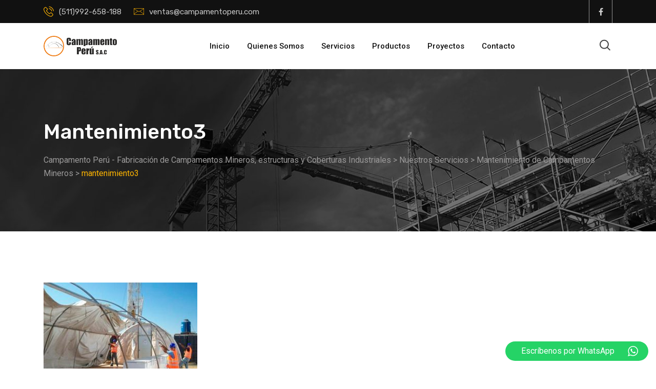

--- FILE ---
content_type: text/html; charset=UTF-8
request_url: http://www.campamentoperu.com/our-services/mantenimiento-de-campamentos-mineros/mantenimiento3/
body_size: 110821
content:
<!doctype html>
<html class="no-js" lang="es" >
<head>
  <meta charset="UTF-8">
  <meta name="viewport" content="width=device-width, initial-scale=1.0">
  <meta http-equiv="X-UA-Compatible" content="IE=edge">
  <link rel="profile" href="https://gmpg.org/xfn/11">
  				<script>document.documentElement.className = document.documentElement.className + ' yes-js js_active js'</script>
			<title>mantenimiento3 &#8211; Campamento Perú &#8211; Fabricación de Campamentos Mineros, estructuras y Coberturas Industriales</title>
<meta name='robots' content='max-image-preview:large' />
	<style>img:is([sizes="auto" i], [sizes^="auto," i]) { contain-intrinsic-size: 3000px 1500px }</style>
	<noscript><style>#preloader{display:none;}</style></noscript><link rel='dns-prefetch' href='//fonts.googleapis.com' />
<link rel='preconnect' href='https://fonts.gstatic.com' crossorigin />
<link rel="alternate" type="application/rss+xml" title="Campamento Perú - Fabricación de Campamentos Mineros, estructuras y Coberturas Industriales &raquo; Feed" href="https://www.campamentoperu.com/feed/" />
<link rel="alternate" type="application/rss+xml" title="Campamento Perú - Fabricación de Campamentos Mineros, estructuras y Coberturas Industriales &raquo; Feed de los comentarios" href="https://www.campamentoperu.com/comments/feed/" />
<link rel="alternate" type="application/rss+xml" title="Campamento Perú - Fabricación de Campamentos Mineros, estructuras y Coberturas Industriales &raquo; Comentario mantenimiento3 del feed" href="https://www.campamentoperu.com/our-services/mantenimiento-de-campamentos-mineros/mantenimiento3/feed/" />
<script type="text/javascript">
/* <![CDATA[ */
window._wpemojiSettings = {"baseUrl":"https:\/\/s.w.org\/images\/core\/emoji\/16.0.1\/72x72\/","ext":".png","svgUrl":"https:\/\/s.w.org\/images\/core\/emoji\/16.0.1\/svg\/","svgExt":".svg","source":{"concatemoji":"http:\/\/www.campamentoperu.com\/site\/wp-includes\/js\/wp-emoji-release.min.js?ver=6.8.3"}};
/*! This file is auto-generated */
!function(s,n){var o,i,e;function c(e){try{var t={supportTests:e,timestamp:(new Date).valueOf()};sessionStorage.setItem(o,JSON.stringify(t))}catch(e){}}function p(e,t,n){e.clearRect(0,0,e.canvas.width,e.canvas.height),e.fillText(t,0,0);var t=new Uint32Array(e.getImageData(0,0,e.canvas.width,e.canvas.height).data),a=(e.clearRect(0,0,e.canvas.width,e.canvas.height),e.fillText(n,0,0),new Uint32Array(e.getImageData(0,0,e.canvas.width,e.canvas.height).data));return t.every(function(e,t){return e===a[t]})}function u(e,t){e.clearRect(0,0,e.canvas.width,e.canvas.height),e.fillText(t,0,0);for(var n=e.getImageData(16,16,1,1),a=0;a<n.data.length;a++)if(0!==n.data[a])return!1;return!0}function f(e,t,n,a){switch(t){case"flag":return n(e,"\ud83c\udff3\ufe0f\u200d\u26a7\ufe0f","\ud83c\udff3\ufe0f\u200b\u26a7\ufe0f")?!1:!n(e,"\ud83c\udde8\ud83c\uddf6","\ud83c\udde8\u200b\ud83c\uddf6")&&!n(e,"\ud83c\udff4\udb40\udc67\udb40\udc62\udb40\udc65\udb40\udc6e\udb40\udc67\udb40\udc7f","\ud83c\udff4\u200b\udb40\udc67\u200b\udb40\udc62\u200b\udb40\udc65\u200b\udb40\udc6e\u200b\udb40\udc67\u200b\udb40\udc7f");case"emoji":return!a(e,"\ud83e\udedf")}return!1}function g(e,t,n,a){var r="undefined"!=typeof WorkerGlobalScope&&self instanceof WorkerGlobalScope?new OffscreenCanvas(300,150):s.createElement("canvas"),o=r.getContext("2d",{willReadFrequently:!0}),i=(o.textBaseline="top",o.font="600 32px Arial",{});return e.forEach(function(e){i[e]=t(o,e,n,a)}),i}function t(e){var t=s.createElement("script");t.src=e,t.defer=!0,s.head.appendChild(t)}"undefined"!=typeof Promise&&(o="wpEmojiSettingsSupports",i=["flag","emoji"],n.supports={everything:!0,everythingExceptFlag:!0},e=new Promise(function(e){s.addEventListener("DOMContentLoaded",e,{once:!0})}),new Promise(function(t){var n=function(){try{var e=JSON.parse(sessionStorage.getItem(o));if("object"==typeof e&&"number"==typeof e.timestamp&&(new Date).valueOf()<e.timestamp+604800&&"object"==typeof e.supportTests)return e.supportTests}catch(e){}return null}();if(!n){if("undefined"!=typeof Worker&&"undefined"!=typeof OffscreenCanvas&&"undefined"!=typeof URL&&URL.createObjectURL&&"undefined"!=typeof Blob)try{var e="postMessage("+g.toString()+"("+[JSON.stringify(i),f.toString(),p.toString(),u.toString()].join(",")+"));",a=new Blob([e],{type:"text/javascript"}),r=new Worker(URL.createObjectURL(a),{name:"wpTestEmojiSupports"});return void(r.onmessage=function(e){c(n=e.data),r.terminate(),t(n)})}catch(e){}c(n=g(i,f,p,u))}t(n)}).then(function(e){for(var t in e)n.supports[t]=e[t],n.supports.everything=n.supports.everything&&n.supports[t],"flag"!==t&&(n.supports.everythingExceptFlag=n.supports.everythingExceptFlag&&n.supports[t]);n.supports.everythingExceptFlag=n.supports.everythingExceptFlag&&!n.supports.flag,n.DOMReady=!1,n.readyCallback=function(){n.DOMReady=!0}}).then(function(){return e}).then(function(){var e;n.supports.everything||(n.readyCallback(),(e=n.source||{}).concatemoji?t(e.concatemoji):e.wpemoji&&e.twemoji&&(t(e.twemoji),t(e.wpemoji)))}))}((window,document),window._wpemojiSettings);
/* ]]> */
</script>
<link rel='stylesheet' id='ht_ctc_main_css-css' href='http://www.campamentoperu.com/site/wp-content/plugins/click-to-chat-for-whatsapp/new/inc/assets/css/main.css?ver=4.26' type='text/css' media='all' />
<link rel='stylesheet' id='layerslider-css' href='http://www.campamentoperu.com/site/wp-content/plugins/LayerSlider/assets/static/layerslider/css/layerslider.css?ver=7.6.7' type='text/css' media='all' />
<style id='wp-emoji-styles-inline-css' type='text/css'>

	img.wp-smiley, img.emoji {
		display: inline !important;
		border: none !important;
		box-shadow: none !important;
		height: 1em !important;
		width: 1em !important;
		margin: 0 0.07em !important;
		vertical-align: -0.1em !important;
		background: none !important;
		padding: 0 !important;
	}
</style>
<link rel='stylesheet' id='wp-block-library-css' href='http://www.campamentoperu.com/site/wp-includes/css/dist/block-library/style.min.css?ver=6.8.3' type='text/css' media='all' />
<style id='classic-theme-styles-inline-css' type='text/css'>
/*! This file is auto-generated */
.wp-block-button__link{color:#fff;background-color:#32373c;border-radius:9999px;box-shadow:none;text-decoration:none;padding:calc(.667em + 2px) calc(1.333em + 2px);font-size:1.125em}.wp-block-file__button{background:#32373c;color:#fff;text-decoration:none}
</style>
<link rel='stylesheet' id='jquery-selectBox-css' href='http://www.campamentoperu.com/site/wp-content/plugins/yith-woocommerce-wishlist/assets/css/jquery.selectBox.css?ver=1.2.0' type='text/css' media='all' />
<link rel='stylesheet' id='woocommerce_prettyPhoto_css-css' href='//www.campamentoperu.com/site/wp-content/plugins/woocommerce/assets/css/prettyPhoto.css?ver=3.1.6' type='text/css' media='all' />
<link rel='stylesheet' id='yith-wcwl-main-css' href='http://www.campamentoperu.com/site/wp-content/plugins/yith-woocommerce-wishlist/assets/css/style.css?ver=4.7.0' type='text/css' media='all' />
<style id='yith-wcwl-main-inline-css' type='text/css'>
 :root { --rounded-corners-radius: 16px; --add-to-cart-rounded-corners-radius: 16px; --color-headers-background: #F4F4F4; --feedback-duration: 3s } 
 :root { --rounded-corners-radius: 16px; --add-to-cart-rounded-corners-radius: 16px; --color-headers-background: #F4F4F4; --feedback-duration: 3s } 
</style>
<style id='global-styles-inline-css' type='text/css'>
:root{--wp--preset--aspect-ratio--square: 1;--wp--preset--aspect-ratio--4-3: 4/3;--wp--preset--aspect-ratio--3-4: 3/4;--wp--preset--aspect-ratio--3-2: 3/2;--wp--preset--aspect-ratio--2-3: 2/3;--wp--preset--aspect-ratio--16-9: 16/9;--wp--preset--aspect-ratio--9-16: 9/16;--wp--preset--color--black: #000000;--wp--preset--color--cyan-bluish-gray: #abb8c3;--wp--preset--color--white: #ffffff;--wp--preset--color--pale-pink: #f78da7;--wp--preset--color--vivid-red: #cf2e2e;--wp--preset--color--luminous-vivid-orange: #ff6900;--wp--preset--color--luminous-vivid-amber: #fcb900;--wp--preset--color--light-green-cyan: #7bdcb5;--wp--preset--color--vivid-green-cyan: #00d084;--wp--preset--color--pale-cyan-blue: #8ed1fc;--wp--preset--color--vivid-cyan-blue: #0693e3;--wp--preset--color--vivid-purple: #9b51e0;--wp--preset--gradient--vivid-cyan-blue-to-vivid-purple: linear-gradient(135deg,rgba(6,147,227,1) 0%,rgb(155,81,224) 100%);--wp--preset--gradient--light-green-cyan-to-vivid-green-cyan: linear-gradient(135deg,rgb(122,220,180) 0%,rgb(0,208,130) 100%);--wp--preset--gradient--luminous-vivid-amber-to-luminous-vivid-orange: linear-gradient(135deg,rgba(252,185,0,1) 0%,rgba(255,105,0,1) 100%);--wp--preset--gradient--luminous-vivid-orange-to-vivid-red: linear-gradient(135deg,rgba(255,105,0,1) 0%,rgb(207,46,46) 100%);--wp--preset--gradient--very-light-gray-to-cyan-bluish-gray: linear-gradient(135deg,rgb(238,238,238) 0%,rgb(169,184,195) 100%);--wp--preset--gradient--cool-to-warm-spectrum: linear-gradient(135deg,rgb(74,234,220) 0%,rgb(151,120,209) 20%,rgb(207,42,186) 40%,rgb(238,44,130) 60%,rgb(251,105,98) 80%,rgb(254,248,76) 100%);--wp--preset--gradient--blush-light-purple: linear-gradient(135deg,rgb(255,206,236) 0%,rgb(152,150,240) 100%);--wp--preset--gradient--blush-bordeaux: linear-gradient(135deg,rgb(254,205,165) 0%,rgb(254,45,45) 50%,rgb(107,0,62) 100%);--wp--preset--gradient--luminous-dusk: linear-gradient(135deg,rgb(255,203,112) 0%,rgb(199,81,192) 50%,rgb(65,88,208) 100%);--wp--preset--gradient--pale-ocean: linear-gradient(135deg,rgb(255,245,203) 0%,rgb(182,227,212) 50%,rgb(51,167,181) 100%);--wp--preset--gradient--electric-grass: linear-gradient(135deg,rgb(202,248,128) 0%,rgb(113,206,126) 100%);--wp--preset--gradient--midnight: linear-gradient(135deg,rgb(2,3,129) 0%,rgb(40,116,252) 100%);--wp--preset--font-size--small: 13px;--wp--preset--font-size--medium: 20px;--wp--preset--font-size--large: 36px;--wp--preset--font-size--x-large: 42px;--wp--preset--spacing--20: 0.44rem;--wp--preset--spacing--30: 0.67rem;--wp--preset--spacing--40: 1rem;--wp--preset--spacing--50: 1.5rem;--wp--preset--spacing--60: 2.25rem;--wp--preset--spacing--70: 3.38rem;--wp--preset--spacing--80: 5.06rem;--wp--preset--shadow--natural: 6px 6px 9px rgba(0, 0, 0, 0.2);--wp--preset--shadow--deep: 12px 12px 50px rgba(0, 0, 0, 0.4);--wp--preset--shadow--sharp: 6px 6px 0px rgba(0, 0, 0, 0.2);--wp--preset--shadow--outlined: 6px 6px 0px -3px rgba(255, 255, 255, 1), 6px 6px rgba(0, 0, 0, 1);--wp--preset--shadow--crisp: 6px 6px 0px rgba(0, 0, 0, 1);}:where(.is-layout-flex){gap: 0.5em;}:where(.is-layout-grid){gap: 0.5em;}body .is-layout-flex{display: flex;}.is-layout-flex{flex-wrap: wrap;align-items: center;}.is-layout-flex > :is(*, div){margin: 0;}body .is-layout-grid{display: grid;}.is-layout-grid > :is(*, div){margin: 0;}:where(.wp-block-columns.is-layout-flex){gap: 2em;}:where(.wp-block-columns.is-layout-grid){gap: 2em;}:where(.wp-block-post-template.is-layout-flex){gap: 1.25em;}:where(.wp-block-post-template.is-layout-grid){gap: 1.25em;}.has-black-color{color: var(--wp--preset--color--black) !important;}.has-cyan-bluish-gray-color{color: var(--wp--preset--color--cyan-bluish-gray) !important;}.has-white-color{color: var(--wp--preset--color--white) !important;}.has-pale-pink-color{color: var(--wp--preset--color--pale-pink) !important;}.has-vivid-red-color{color: var(--wp--preset--color--vivid-red) !important;}.has-luminous-vivid-orange-color{color: var(--wp--preset--color--luminous-vivid-orange) !important;}.has-luminous-vivid-amber-color{color: var(--wp--preset--color--luminous-vivid-amber) !important;}.has-light-green-cyan-color{color: var(--wp--preset--color--light-green-cyan) !important;}.has-vivid-green-cyan-color{color: var(--wp--preset--color--vivid-green-cyan) !important;}.has-pale-cyan-blue-color{color: var(--wp--preset--color--pale-cyan-blue) !important;}.has-vivid-cyan-blue-color{color: var(--wp--preset--color--vivid-cyan-blue) !important;}.has-vivid-purple-color{color: var(--wp--preset--color--vivid-purple) !important;}.has-black-background-color{background-color: var(--wp--preset--color--black) !important;}.has-cyan-bluish-gray-background-color{background-color: var(--wp--preset--color--cyan-bluish-gray) !important;}.has-white-background-color{background-color: var(--wp--preset--color--white) !important;}.has-pale-pink-background-color{background-color: var(--wp--preset--color--pale-pink) !important;}.has-vivid-red-background-color{background-color: var(--wp--preset--color--vivid-red) !important;}.has-luminous-vivid-orange-background-color{background-color: var(--wp--preset--color--luminous-vivid-orange) !important;}.has-luminous-vivid-amber-background-color{background-color: var(--wp--preset--color--luminous-vivid-amber) !important;}.has-light-green-cyan-background-color{background-color: var(--wp--preset--color--light-green-cyan) !important;}.has-vivid-green-cyan-background-color{background-color: var(--wp--preset--color--vivid-green-cyan) !important;}.has-pale-cyan-blue-background-color{background-color: var(--wp--preset--color--pale-cyan-blue) !important;}.has-vivid-cyan-blue-background-color{background-color: var(--wp--preset--color--vivid-cyan-blue) !important;}.has-vivid-purple-background-color{background-color: var(--wp--preset--color--vivid-purple) !important;}.has-black-border-color{border-color: var(--wp--preset--color--black) !important;}.has-cyan-bluish-gray-border-color{border-color: var(--wp--preset--color--cyan-bluish-gray) !important;}.has-white-border-color{border-color: var(--wp--preset--color--white) !important;}.has-pale-pink-border-color{border-color: var(--wp--preset--color--pale-pink) !important;}.has-vivid-red-border-color{border-color: var(--wp--preset--color--vivid-red) !important;}.has-luminous-vivid-orange-border-color{border-color: var(--wp--preset--color--luminous-vivid-orange) !important;}.has-luminous-vivid-amber-border-color{border-color: var(--wp--preset--color--luminous-vivid-amber) !important;}.has-light-green-cyan-border-color{border-color: var(--wp--preset--color--light-green-cyan) !important;}.has-vivid-green-cyan-border-color{border-color: var(--wp--preset--color--vivid-green-cyan) !important;}.has-pale-cyan-blue-border-color{border-color: var(--wp--preset--color--pale-cyan-blue) !important;}.has-vivid-cyan-blue-border-color{border-color: var(--wp--preset--color--vivid-cyan-blue) !important;}.has-vivid-purple-border-color{border-color: var(--wp--preset--color--vivid-purple) !important;}.has-vivid-cyan-blue-to-vivid-purple-gradient-background{background: var(--wp--preset--gradient--vivid-cyan-blue-to-vivid-purple) !important;}.has-light-green-cyan-to-vivid-green-cyan-gradient-background{background: var(--wp--preset--gradient--light-green-cyan-to-vivid-green-cyan) !important;}.has-luminous-vivid-amber-to-luminous-vivid-orange-gradient-background{background: var(--wp--preset--gradient--luminous-vivid-amber-to-luminous-vivid-orange) !important;}.has-luminous-vivid-orange-to-vivid-red-gradient-background{background: var(--wp--preset--gradient--luminous-vivid-orange-to-vivid-red) !important;}.has-very-light-gray-to-cyan-bluish-gray-gradient-background{background: var(--wp--preset--gradient--very-light-gray-to-cyan-bluish-gray) !important;}.has-cool-to-warm-spectrum-gradient-background{background: var(--wp--preset--gradient--cool-to-warm-spectrum) !important;}.has-blush-light-purple-gradient-background{background: var(--wp--preset--gradient--blush-light-purple) !important;}.has-blush-bordeaux-gradient-background{background: var(--wp--preset--gradient--blush-bordeaux) !important;}.has-luminous-dusk-gradient-background{background: var(--wp--preset--gradient--luminous-dusk) !important;}.has-pale-ocean-gradient-background{background: var(--wp--preset--gradient--pale-ocean) !important;}.has-electric-grass-gradient-background{background: var(--wp--preset--gradient--electric-grass) !important;}.has-midnight-gradient-background{background: var(--wp--preset--gradient--midnight) !important;}.has-small-font-size{font-size: var(--wp--preset--font-size--small) !important;}.has-medium-font-size{font-size: var(--wp--preset--font-size--medium) !important;}.has-large-font-size{font-size: var(--wp--preset--font-size--large) !important;}.has-x-large-font-size{font-size: var(--wp--preset--font-size--x-large) !important;}
:where(.wp-block-post-template.is-layout-flex){gap: 1.25em;}:where(.wp-block-post-template.is-layout-grid){gap: 1.25em;}
:where(.wp-block-columns.is-layout-flex){gap: 2em;}:where(.wp-block-columns.is-layout-grid){gap: 2em;}
:root :where(.wp-block-pullquote){font-size: 1.5em;line-height: 1.6;}
</style>
<link rel='stylesheet' id='contact-form-7-css' href='http://www.campamentoperu.com/site/wp-content/plugins/contact-form-7/includes/css/styles.css?ver=6.1' type='text/css' media='all' />
<link rel='stylesheet' id='woocommerce-layout-css' href='http://www.campamentoperu.com/site/wp-content/plugins/woocommerce/assets/css/woocommerce-layout.css?ver=10.0.5' type='text/css' media='all' />
<link rel='stylesheet' id='woocommerce-smallscreen-css' href='http://www.campamentoperu.com/site/wp-content/plugins/woocommerce/assets/css/woocommerce-smallscreen.css?ver=10.0.5' type='text/css' media='only screen and (max-width: 767px)' />
<link rel='stylesheet' id='woocommerce-general-css' href='http://www.campamentoperu.com/site/wp-content/plugins/woocommerce/assets/css/woocommerce.css?ver=10.0.5' type='text/css' media='all' />
<style id='woocommerce-inline-inline-css' type='text/css'>
.woocommerce form .form-row .required { visibility: visible; }
</style>
<link rel='stylesheet' id='yith-quick-view-css' href='http://www.campamentoperu.com/site/wp-content/plugins/yith-woocommerce-quick-view/assets/css/yith-quick-view.css?ver=2.6.0' type='text/css' media='all' />
<style id='yith-quick-view-inline-css' type='text/css'>

				#yith-quick-view-modal .yith-quick-view-overlay{background:rgba( 0, 0, 0, 0.8)}
				#yith-quick-view-modal .yith-wcqv-main{background:#ffffff;}
				#yith-quick-view-close{color:#cdcdcd;}
				#yith-quick-view-close:hover{color:#ff0000;}
</style>
<link rel='stylesheet' id='brands-styles-css' href='http://www.campamentoperu.com/site/wp-content/plugins/woocommerce/assets/css/brands.css?ver=10.0.5' type='text/css' media='all' />
<link rel='stylesheet' id='jquery-fixedheadertable-style-css' href='http://www.campamentoperu.com/site/wp-content/plugins/yith-woocommerce-compare/assets/css/jquery.dataTables.css?ver=1.10.18' type='text/css' media='all' />
<link rel='stylesheet' id='yith_woocompare_page-css' href='https://www.campamentoperu.com/wp-content/plugins/yith-woocommerce-compare/assets/css/compare.css?ver=3.2.0' type='text/css' media='all' />
<link rel='stylesheet' id='yith-woocompare-widget-css' href='http://www.campamentoperu.com/site/wp-content/plugins/yith-woocommerce-compare/assets/css/widget.css?ver=3.2.0' type='text/css' media='all' />
<link rel='stylesheet' id='font-awesome-css' href='http://www.campamentoperu.com/site/wp-content/plugins/elementor/assets/lib/font-awesome/css/font-awesome.min.css?ver=4.7.0' type='text/css' media='all' />
<style id='font-awesome-inline-css' type='text/css'>
[data-font="FontAwesome"]:before {font-family: 'FontAwesome' !important;content: attr(data-icon) !important;speak: none !important;font-weight: normal !important;font-variant: normal !important;text-transform: none !important;line-height: 1 !important;font-style: normal !important;-webkit-font-smoothing: antialiased !important;-moz-osx-font-smoothing: grayscale !important;}
</style>
<link rel='stylesheet' id='flaticon-css' href='http://www.campamentoperu.com/site/wp-content/themes/koncrete/assets/vendor/flaticon/flaticon.css?ver=2.0.9' type='text/css' media='all' />
<link rel='stylesheet' id='koncrete-gfonts-css' href='//fonts.googleapis.com/css?family=Rubik%3A300%2C400%2C500%2C700%7CRoboto%3A300%2C400%2C500%2C700%26subset%3Dlatin%2Clatin-ext&#038;ver=2.0.9' type='text/css' media='all' />
<link rel='stylesheet' id='bootstrap-css' href='http://www.campamentoperu.com/site/wp-content/themes/koncrete/assets/css/bootstrap.css?ver=2.0.9' type='text/css' media='all' />
<link rel='stylesheet' id='meanmenu-css' href='http://www.campamentoperu.com/site/wp-content/themes/koncrete/assets/css/meanmenu.css?ver=2.0.9' type='text/css' media='all' />
<link rel='stylesheet' id='koncrete-default-css' href='http://www.campamentoperu.com/site/wp-content/themes/koncrete/assets/css/default.css?ver=2.0.9' type='text/css' media='all' />
<link rel='stylesheet' id='koncrete-style-css' href='http://www.campamentoperu.com/site/wp-content/themes/koncrete/assets/css/style.css?ver=2.0.9' type='text/css' media='all' />
<style id='koncrete-dynamic-inline-css' type='text/css'>
   .content-padding { padding-top: 100px; padding-bottom: 80px;   }  @media screen and (max-width: 1200px) { body.transparent-header.header-style-1 .inner-page-banner, body.transparent-header.header-style-2 .inner-page-banner, body.transparent-header.header-style-3 .inner-page-banner {  padding-top: 160px; }   }   @media only screen and (max-width: 1200px) {  header { display: none;  } }   body, ul li {  font-family: Roboto, sans-serif;  font-size: 16px;  font-weight : 400;  font-style: normal; } h1 {  font-family: Rubik, sans-serif;  font-size: 36px;  line-height: 40px;  font-weight : 500;  font-style: normal; } h2 {  font-family: Rubik, sans-serif;  font-size: 28px;  line-height: 36px;  font-weight : 500;  font-style: normal; } h3 {  font-family: Rubik, sans-serif;  font-size: 22px;  line-height: 30px;  font-weight : 500;  font-style: normal; } h4 {  font-family: Rubik, sans-serif;  font-size: 20px;  line-height: 28px;  font-weight : 500;  font-style: normal; } h5 {  font-family: Rubik, sans-serif;  font-size: 18px;  line-height: 26px;  font-weight : 500;  font-style: normal; } h6 {  font-family: Rubik, sans-serif;  font-size: 16px;  line-height: 22px;  font-weight : 500;  font-style: normal; }  button, input[type="button"], input[type="reset"], input[type="submit"] {  background-color: #ffc92b; } a, a:visited {  color: #ffc92b; } a:hover, a:focus, a:active {  color: #ffb400; }   .main-header-block .item-menu-button {  background-color: #ffb400; } .logo-area img {  max-height: 40px; } .mean-container .mean-nav > ul li a {  font-size: 14px;  font-family: Roboto;  font-weight: 500;  line-height: 21px;  text-transform: ;  font-style: normal; } .main-header .main-navigation-area .main-navigation nav > ul > li > a {  font-size: 15px;  font-family: Roboto;  font-weight: 500;  line-height: 26px;  text-transform: ;  font-style: normal; } .main-header .main-navigation-area .main-navigation ul li > ul.sub-menu > li ul li:hover > a, .main-header .main-navigation-area .main-navigation ul li > ul.sub-menu > li > a, .main-header .main-navigation-area .main-navigation ul li > ul.sub-menu > li ul li a {  font-size: 14px;  font-family: Roboto;  font-weight: 500;  line-height: 26px;  text-transform: ;  font-style: normal; } .main-header .main-navigation-area .main-navigation ul li.current_page_item > a {  color: #ffb400}  .ms-left {  background: #ffb400; }  .main-header .main-navigation-area .main-navigation nav > ul > li.current-hash-item > a {  color: #ffb400; }  #scrollUp {  color: #ffb400;  border: 1px solid #ffb400; } #scrollUp:hover, #scrollUp:focus {  background-color: #ffb400; } @keyframes blink {  20% {   color: #cccccc;   border-color: #cccccc;  }  50% {   color: #cccccc;   border-color: #cccccc;  }  70% {   color: #ffb400;   border-color: #ffb400;  }  100% {   color: #ffb400;   border-color: #ffb400;  } } @-webkit-keyframes blink {  20% {   color: #cccccc;   border-color: #cccccc;  }  50% {   color: #cccccc;   border-color: #cccccc;  }  70% {   color: #ffb400;   border-color: #ffb400;  }  100% {   color: #ffb400;   border-color: #ffb400;  } } #scrollUp:focus {  background-color: #ffb400; } .heading-layout1:after {  background-color: #ffb400; } .title-bar-lg:before {  background-color: #ffb400; } .title-bar-lg1:before {  background-color: #ffb400; } .title-bar-xl:before {  background-color: #ffb400; } .title-bar-xl1:before {  background-color: #ffb400; } .title-bar-primary:before {  background: #ffb400; } .nav-control-layout1 .owl-controls .owl-prev:hover {  background: #ffb400; } .nav-control-layout1 .owl-controls .owl-next:hover {  background: #ffb400; } .nav-control-layout3 .owl-controls .owl-prev:hover {  background: #ffb400; } .nav-control-layout3 .owl-controls .owl-next:hover {  background: #ffb400; } .nav-control-layout4 .owl-controls .owl-prev:hover {  background: #ffb400; } .nav-control-layout4 .owl-controls .owl-next:hover {  background: #ffb400; } .nav-control-layout5 .owl-controls .owl-nav > div {  background: #ffc92b; } .nav-control-layout5 .owl-controls .owl-prev:hover {  background: #ffb400; } .nav-control-layout5 .owl-controls .owl-next:hover {  background: #ffb400; } .smart-nav-layout1 div, .smart-nav-layout1 span {  border-color: #ffb400; } .smart-nav-layout1 div:hover, .smart-nav-layout1 span:hover {  background-color: #ffb400;  border-color: #ffb400; } .smart-nav-layout2 div, .smart-nav-layout2 span {  border: 1px solid #ffb400;  color: #ffb400; } .smart-nav-layout2 div:hover, .smart-nav-layout2 span:hover {  background-color: #ffb400;  border-color: #ffb400; } .smart-nav-layout3 span, .smart-nav-layout3 div {  border: 1px solid #ffb400; } .smart-nav-layout3 span:hover, .smart-nav-layout3 div:hover {  background-color: #ffb400;  border-color: #ffb400; } .dot-control-layout2 .owl-controls .owl-dots .active span {  border: 1px solid #ffb400;  background: #ffb400; } .dot-control-layout4 .owl-controls .owl-dots .active span {  border: 1px solid #ffb400;  background: #ffb400; } .dot-control-layout3 .owl-controls .owl-dots .active span {  background: #ffb400; } .header-fetures .media i {  color: #ffb400; } .header-fetures .media .media-body .subtitle a:hover {  color: #ffb400; } .header-contact-layout1 ul li i:before {  color: #ffb400; } .header-contact-layout2 ul li i:before {  color: #ffb400; } .header-contact-layout3 ul li i:before {  color: #ffb400; } .header-contact-layout4 ul li i:before {  color: #ffb400; } .header-social-layout1 ul li a:hover {  background-color: #ffc92b;  border: 1px solid #ffc92b; } .header-social-layout2 ul li a:hover {  color: #ffb400; } .header-social-layout3 ul li a:hover {  color: #ffb400; } .header-social-layout4 ul li a:hover {  color: #ffb400; } .header-social-layout5 ul li a:hover {  background-color: #ffc92b;  border: 1px solid #ffc92b; } nav#dropdown .sub-menu {  border-top: 1px solid #ffb400; } .header-menu-layout2 .template-main-menu nav > ul > li > a:hover {  color: #ffb400; } .header-menu-layout3 .template-main-menu nav > ul > li > a:hover {  color: #ffb400; } .header-menu-layout4 .template-main-menu nav > ul > li > a:hover {  color: #ffc92b; } .header-menu-layout5 .template-main-menu nav > ul > li > a:hover {  color: #ffb400; } .header-menu-layout6 .template-main-menu nav > ul > li > a:hover {  color: #ffb400; } .header-action-items-layout2 ul li .item-btn {  background-color: #ffb400; } .header-search-dark .search-input {  background-color: #ffb400; } .header-search-custom .search-input {  background-color: #ffb400; } .header-action-items-layout1 .cart-icon-area a:hover i {  color: #ffb400 ; } .header-action-items-layout1 .cart-icon-area a span.cart-icon-num {  background-color: #ffb400; } .header-action-items-layout1 .cart-icon-area .cart-icon-products .widget_shopping_cart {  border-top: 3px solid #ffb400; } .cart-area-dark .cart-trigger-icon span {  background-color: #ffb400; } .cart-area-light .cart-trigger-icon span {  background-color: #ffb400; } .cart-items {  border-top: 3px solid #ffb400; } .cart-items .cart-item {  border-bottom: 1px solid #ffb400; } .cart-items .cart-item .cart-btn .item-btn {  background-color: #ffb400; } .cart-items .cart-item .cart-btn .item-btn:hover {  background-color: #ffc92b; }  .hover_style_0 li:hover > a {  background-color: #ffb400; } .hover_style_1 li a:before, .hover_style_1 li a:after {  background-color: #ffb400; } .hover_style_2 li a:before {  background-color: #ffb400; } .hover_style_3 li a:before {  background-color: #ffb400; } .main-header .main-navigation-area .main-navigation nav > ul > li a {  color: #111111; } .main-header .main-navigation-area .main-navigation nav > ul > li.menu-item-has-children:after {  color: #111111; } .main-header .main-navigation-area .main-navigation nav > ul > li.menu-item-has-children:hover:after {  color: #ffb400; } .main-header .main-navigation-area .main-navigation nav > ul > li > a:hover {  color: #ffb400; } .main-header .main-navigation-area .main-navigation nav > ul > li > a:after {  background-color: #ffb400; } .main-header .main-navigation-area .main-navigation ul.menu > li > a:after {  background-color: #ffb400; }  .main-header .dark-layout .main-navigation-area .main-navigation nav > ul > li > a {  color: #fff; } .main-header .dark-layout .main-navigation-area .main-navigation nav > ul > li.menu-item-has-children:after {  color: #fff; } .main-header .dark-layout .main-navigation-area .main-navigation nav > ul > li.current-hash-item > a {  color: #ffb400; } .main-header .dark-layout .main-navigation-area .main-navigation nav > ul > li > a:hover {  color: #ffb400; } .main-header .dark-layout .main-navigation-area .main-navigation ul.menu > li > a:after {  background-color: #ffb400; }  .transparent-header .main-header .main-navigation-area .main-navigation nav > ul > li > a {  color: #fff; } .transparent-header .main-header .main-navigation-area .main-navigation nav > ul > li.menu-item-has-children:after {  color: #fff; } .transparent-header .main-header .main-navigation-area .main-navigation nav > ul > li.menu-item-has-children:hover:after {  color: #ffb400; } .transparent-header .main-header .main-navigation-area .main-navigation nav > ul > li > a:hover {  color: #ffb400; } .transparent-header .main-header .main-navigation-area .main-navigation nav > ul > li > a:after {  background-color: #ffb400; }  .main-header .main-navigation-area .main-navigation ul li ul li a {  color: #111111; } .main-header .main-navigation-area .main-navigation ul li.mega-menu > ul.sub-menu > li ul li a {  color: #111111; } .main-header .main-navigation-area .main-navigation ul > li > ul {  border-top: 1px solid #ffb400; } .main-header .main-navigation-area .main-navigation ul li ul li:hover > a {  background-color: #ffb400; } .main-header .main-navigation-area .main-navigation ul li.mega-menu > ul.sub-menu > li ul li:hover > a {  background-color: #ffb400; } .main-header .main-navigation-area .main-navigation ul li.mega-menu > ul.sub-menu > li > a {  background-color: #111; } .site-banner-box-layout2 .item-btn {  background-color: #ffb400; } .site-banner-box-layout2 .item-btn {  background-color: #ffb400; } .inner-page-banner .breadcrumbs-area h1 {  color: #fff; } .koncrete-button {  background-color: #ffb400;  border: 1px solid #ffb400;  color: #111; } a.koncrete-button {  color: #111; } .koncrete-button:hover {  background-color: #ffc92b; }  .inner-page-banner .breadcrumbs-area ul li a{  color: #9b9a9a; } .inner-page-banner .breadcrumbs-area ul li a:hover {  color: #ffb400; } .inner-page-banner .breadcrumbs-area ul li {  color: #ffb400; } .inner-page-banner .breadcrumbs-area ul li:before {  color: #9b9a9a; } .inner-page-banner .breadcrumbs-area.bcn_display {  color: #9b9a9a; } .inner-page-banner .breadcrumbs-area.bcn_display a span {  color: #9b9a9a; } .inner-page-banner .breadcrumbs-area.bcn_display span {  color: #ffb400; } .inner-page-banner .breadcrumbs-area.bcn_display a span:hover {  color: #ffb400; }  .widget-project-info1 .item-details .item-social li a:hover {  color: #ffb400; } .widget_koncrete_contact_info .contact-item li i:before {  color: #ffb400; } .widget-department ul li a i {  color: #ffb400; } .widget-department ul li:after {  background-color: #ffb400; } .widget-department ul li:hover a {  color: #ffb400; } .widget-department ul li:hover a i {  color: #ffb400; } .widget_koncrete_service_titles .widget-department ul li a i {  color: #ffb400; } .widget_koncrete_service_titles .widget-department ul li:after {  background-color: #ffb400; } .widget_koncrete_service_titles .widget-department ul li:hover a {  color: #ffb400; } .widget_koncrete_service_titles .widget-department ul li:hover a i {  color: #ffb400; } .widget-call-to-action .item-content .item-btn {  background-color: #ffb400;  border: 1px solid #ffb400; } .widget-call-to-action .item-content .item-btn:hover {  border: 1px solid #ffb400; } .widget-search .stylish-input-group .input-group-addon button:hover span {  color: #ffb400; } .widget-category ul li:after {  content: "";  background-color: #ffb400; } .widget-category ul li:hover a {  color: #ffb400; } .widget-category ul li:hover a i {  color: #ffb400; } .widget-recent-blog .media-wrap .media .media-body .post-title a:hover {  color: #ffb400; } .widget-tag ul li:hover {  background: #ffb400;  border: 1px solid #ffb400; } .widget-form-box .contact-form-box .form-group .item-btn:hover {  background-color: #ffb400;  border: 1px solid #ffb400; } .widget-form-box .contact-form-box .form-group .item-btn1 {  border: 1px solid #ffb400;  background-color: #ffb400; } .rtel-widget-title .rtin-title:before {  background-color: #ffb400; } .pagination-layout1 ul li a:hover {  background-color: #ffb400; } .pagination-layout2 ul li a:hover {  background-color: #ffb400; } .pagination-layout3 .previous-btn a:hover {  color: #ffb400; } .pagination-layout3 .previous-btn a:hover i {  color: #ffb400; } .pagination-layout3 .home-btn a i:hover {  color: #ffb400; } .pagination-layout3 .next-btn a:hover {  color: #ffb400; } .pagination-layout3 .next-btn a:hover i {  color: #ffb400; } pagination-layout4 ul li a:hover {  background-color: #ffb400; } .pagination-layout1 ul li.active span {  background-color: #ffb400; }  .widget_nav_menu li a:before, .menu-bottom-menu-for-widget-container li a:before {  color: #ffb400; }  .main-footer-wrap {  background-color: #121212;  color: #cccccc; } .main-footer-wrap p {  color: #cccccc; } .main-footer-wrap a{  color: #cccccc; } .main-footer-wrap a{  color: #cccccc; } .main-footer-wrap a:hover{  color: #ffb400; } .main-footer-box .title {  color: #ffffff; } .footer-social li a:hover {  background-color: #ffb400; }  .footer-bottom-wrap {  border-top: 1px solid #2b2b2b;  background-color: #121212; }  .error-overlay:after {  background-color: rgba(255, 201, 43, 0.9); }  .contact-form-box .form-group .item-btn {  border: 1px solid #ffb400;  background-color: #ffb400; } .contact-form-box .form-group .item-btn:hover {  background-color: #ffc92b; }   .single-project-box-layout1 .item-why-choose-box .item-content:hover .item-icon {  background-color: #ffb400;  -webkit-animation: pulse 2s infinite;   animation: pulse 2s infinite; } @-webkit-keyframes pulse {  0% {   -webkit-box-shadow: 0 0 0 0 #ffb400; box-shadow: 0 0 0 0 #ffb400;  }  40% {   -webkit-box-shadow: 0 0 0 15px rgba(255, 180, 0, 0); box-shadow: 0 0 0 15px rgba(255, 180, 0, 0);  }  70% {   -webkit-box-shadow: 0 0 0 15px rgba(255, 180, 0, 0); box-shadow: 0 0 0 15px rgba(255, 180, 0, 0);  }  100% {   -webkit-box-shadow: 0 0 0 0 rgba(255, 180, 0, 0); box-shadow: 0 0 0 0 rgba(255, 180, 0, 0);  } } @keyframes pulse {  0% {   -webkit-box-shadow: 0 0 0 0 #ffb400; box-shadow: 0 0 0 0 #ffb400;  }  40% {   -webkit-box-shadow: 0 0 0 15px rgba(255, 180, 0, 0); box-shadow: 0 0 0 15px rgba(255, 180, 0, 0);  }  70% {   -webkit-box-shadow: 0 0 0 15px rgba(255, 180, 0, 0); box-shadow: 0 0 0 15px rgba(255, 180, 0, 0);  }  100% {   -webkit-box-shadow: 0 0 0 0 rgba(255, 180, 0, 0); box-shadow: 0 0 0 0 rgba(255, 180, 0, 0);  } } .project-box-layout1 .item-content .title a:hover {  color: #ffb400; } .project-box-layout2 .item-img .item-btn-wrap .item-btn {  border-bottom: 0px solid #ffb400; } .project-box-layout2 .item-img .item-btn-wrap1 .item-btn {  background-color: #ffb400;  border: 1px solid #ffb400; } .project-box-layout2 .item-content .title a:hover {  color: #ffb400; } .project-box-layout2:hover .item-img .item-btn-wrap .item-btn {  border-bottom: 75px solid #ffb400; } .project-box-layout3 .item-content .item-title a:hover {  color: #ffb400; } .project-box-layout3 .item-content .item-subtitle {  color: #ffb400; } .project-box-layout4 .item-img .item-content .item-content-inner .title a:hover {  color: #ffb400; } .project-box-layout4 .item-img .item-content .item-content-inner a.item-icon {  background-color: #ffb400;  border: 2px solid #ffb400; } .project-box-layout6 .item-content .item-title a:hover {  color: #ffb400; } .project-box-layout6 .item-content .item-title:before {  background-color: #ffb400; } .isotop-btn a:hover {  background-color: #ffb400; } .isotop-btn .current {  background-color: #ffb400; } .isotop-btn1 a.nav-item:after {  background-color: #ffb400; } .isotop-btn1 a.nav-item:hover {  color: #ffb400; } .isotop-btn1 a.current {  color: #ffb400; } .project-box-layout5 .item-img .item-content {  background-color: rgba( 255, 180, 0 ,0.9); } .team-box-layout1 .item-img .front-inner-content .item-title a:hover {  color: #ffb400; } .team-box-layout1 .item-img .front-inner-content .item-subtitle {  color: #ffb400; } .team-box-layout1 .item-img .back-inner-content {  background-color: #ffb400; } .team-box-layout2 .item-content-team h3 a:hover {  color: #ffb400; } .team-box-layout2 .item-content-team .subtitle {  color: #ffb400; } .team-box-layout2 .item-content-team .item-social li a:hover {  background-color: #ffb400;  border: 1px solid #ffb400; } .team-box-layout2:hover .item-img:after {  -webkit-animation: pulse 2s infinite;   animation: pulse 2s infinite; } @keyframes pulse {  0% {   -webkit-box-shadow: 0 0 0 0 #ffb400; box-shadow: 0 0 0 0 #ffb400;  }  40% {   -webkit-box-shadow: 0 0 0 25px rgba(255, 180, 0, 0); box-shadow: 0 0 0 25px rgba(255, 180, 0, 0);  }  70% {   -webkit-box-shadow: 0 0 0 25px rgba(255, 180, 0, 0); box-shadow: 0 0 0 25px rgba(255, 180, 0, 0);  }  100% {   -webkit-box-shadow: 0 0 0 0 rgba(255, 180, 0, 0); box-shadow: 0 0 0 0 rgba(255, 180, 0, 0);  } } .team-box-layout3 .item-content-team .title a:hover {  color: #ffb400; } .team-box-layout3 .item-content-team .item-social li a:hover {  border: 1px solid #ffb400;  background-color: #ffb400; } .team-box-layout4 .item-content-team .item-title a:hover {  color: #ffb400; } .team-box-layout4 .item-content-team .item-btn i {  color: #ffb400; } .team-box-layout4 .item-content-team .item-btn:hover {  background-color: #ffb400; } .team-box-layout5 .item-content-team h3 a:hover {  color: #ffb400; } .team-box-layout5 .item-content-team .subtitle {  color: #ffb400; } .team-box-layout5 .item-content-team .item-social li a {  border: 1px solid #ffb400; } .team-box-layout5 .item-content-team .item-social li a:hover {  background-color: #ffb400;  border: 1px solid #ffb400; } .team-box-layout5:hover .item-img:after {  -webkit-animation: pulse 2s infinite;   animation: pulse 2s infinite; } @keyframes pulse {  0% {   -webkit-box-shadow: 0 0 0 0 #ffb400; box-shadow: 0 0 0 0 #ffb400;  }  40% {   -webkit-box-shadow: 0 0 0 15px rgba(255, 180, 0, 0); box-shadow: 0 0 0 15px rgba(255, 180, 0, 0);  }  70% {   -webkit-box-shadow: 0 0 0 15px rgba(255, 180, 0, 0); box-shadow: 0 0 0 15px rgba(255, 180, 0, 0);  }  100% {   -webkit-box-shadow: 0 0 0 0 rgba(255, 180, 0, 0); box-shadow: 0 0 0 0 rgba(255, 180, 0, 0);  } } .team-box-layout6 .item-content-team .item-title a:hover {  color: #ffb400; } .team-box-layout6 .item-content-team .item-social li a:hover {  background-color: #ffb400;  border: 1px solid #ffb400; } .single-team-box2 .item-social li a:hover {  background-color: #ffb400; } .team-box-layout-h1:hover .item-content {  background-color: rgba(255, 180, 0, 0.9); } .team-box-layout-h2 .item-content .item-heading:after {  background-color: #ffb400; } .testimonial-box-layout1 .item-content ul li.has-rating {  color: #ffb400; } .testimonial-box-layout2 .item-rating li.has-rating {  color: #ffb400; } .testmonial-box-layout3 .item-content ul li.has-rating {  color: #ffb400; } .testimonial-box-layout4 .testimonial-item-layout1 .media-body ul li.has-rating {  color: #ffb400; } .testimonial-box-layout5 .testimonial-item-layout1 .media-body ul li {  color: #ffb400; } .rtel-testimonial3 .rtin-testimonial-layout3-content .rtin-item-content p:after {  color: #ffb400; } .rtel-testimonial3 .rtin-testimonial-layout3-content .rtin-item-content p:before {  color: #ffb400; } .rtel-testimonial1 .rtin-testimonial-layout1 .rtin-testimonial-layout1-content .media-body p:after {  color: rgba(255, 180, 0, 0.75); } .all-testimonial-box .all-testimonial-box-list .media .media-body .item-content ul li.has-rating {  color: #ffb400; } .blog-box-layout1 .item-content h3 a:hover {  color: #ffb400; } .blog-box-layout1 .item-content .post-date {  background-color: #ffb400; } .blog-box-layout1 .item-content .entry-meta li a:hover {  color: #ffb400; } .blog-box-layout1 .item-content .entry-meta li a:hover span {  color: #ffb400; } .blog-box-layout1 .item-content .entry-meta li span a:hover {  color: #ffb400; } .blog-box-layout1 .item-content .item-btn i {  color: #ffb400; } .blog-box-layout1 .item-content .item-btn:hover {  color: #ffb400; } .blog-box-layout2 .item-content h3 a:hover {  color: #ffb400; } .blog-box-layout2 .item-content .post-date {  background-color: #ffb400; } .blog-box-layout2 .item-content .entry-meta li a:hover {  color: #ffb400; } .blog-box-layout2 .item-content .entry-meta li a:hover span {  color: #ffb400; } .blog-box-layout2 .item-content .entry-meta li span a:hover {  color: #ffb400; } .blog-box-layout2 .item-content .item-btn i {  color: #ffb400; } .blog-box-layout2 .item-content .item-btn:hover {  color: #ffb400; } .blog-box-layout3 .item-content h3 a:hover {  color: #ffb400; } .blog-box-layout3 .item-content .post-date {  background-color: #ffb400; } .blog-box-layout3 .item-content .entry-meta li a:hover {  color: #ffb400; } .blog-box-layout3 .item-content .entry-meta li a:hover span {  color: #ffb400; } .blog-box-layout3 .item-content .entry-meta li span a:hover {  color: #ffb400; } .blog-box-layout3 .item-content .item-btn {  color: #ffb400; } .blog-box-layout3 .item-content .item-btn i {  color: #ffb400; } .blog-box-layout3 .item-content .item-btn:hover {  color: #ffb400; } .blog-box-layout4 .item-content h3 a:hover {  color: #ffb400; } .blog-box-layout4 .item-content .post-date {  background-color: #ffb400; } .blog-box-layout4 .item-content .entry-meta li a:hover {  color: #ffb400; } .blog-box-layout4 .item-content .entry-meta li a:hover span {  color: #ffb400; } .blog-box-layout4 .item-content .entry-meta li span a:hover {  color: #ffb400; } .blog-box-layout4 .item-content .item-btn i {  color: #ffb400; } .blog-box-layout4 .item-content .item-btn:hover {  color: #ffb400; } .blog-box-layout5 .item-content h3 a:hover {  color: #ffb400; } .blog-box-layout5 .item-content .post-date {  background-color: #ffb400; } .blog-box-layout5 .item-content .entry-meta li a:hover {  color: #ffb400; } .blog-box-layout5 .item-content .entry-meta li a:hover span {  color: #ffb400; } .blog-box-layout5 .item-content .entry-meta li span a:hover {  color: #ffb400; } .blog-box-layout5 .item-content .item-btn i {  color: #ffb400; } .blog-box-layout5 .item-content .item-btn:hover {  color: #ffb400; } .blog-box-layout6 .item-content .item-title a:hover {  color: #ffb400; } .blog-box-layout6 .item-content .post-date {  color: #ffb400; } .blog-box-layout6 .item-content .entry-meta li a:hover {  color: #ffb400; } .blog-box-layout6 .item-content .entry-meta li a:hover span {  color: #ffb400; } .blog-box-layout6 .item-content .entry-meta li span a:hover {  color: #ffb400; } .single-blog-box .blog-details .item-content .post-date {  background-color: #ffb400; } .single-blog-box .blog-details .item-content .entry-meta li i {  color: #ffb400; } .single-blog-box .blog-details .item-content .entry-meta li a:hover {  color: #ffb400; } .single-blog-box .blog-details .item-content .entry-meta li a:hover span {  color: #ffb400; } .single-blog-box .blog-details .item-content .entry-meta li span a:hover {  color: #ffb400; } .single-blog-box .blog-tag ul li:hover {  background: #ffb400;  border: 1px solid #ffb400; } .single-blog-box .blog-comments .media .media-body .item-btn:hover {  background-color: #ffb400; } .single-blog-box .blog-form .blog-form-box .form-group .item-btn {  border: 1px solid #ffb400;  background-color: #ffb400; } .post-password-form input[type="submit"] {  background-color: #ffb400;  border: 1px solid #ffb400; } .post-password-form input[type="submit"]:hover {  background-color: #ffc92b; } .blog-box-layout3 .item-content h3 a:hover, .blog-box-layout3 .item-content h2 a:hover {  color: #ffb400; }  .service-wrap-layout9 {  background-color: #ffb400; } .service-box-layout3 .item-img i:before {  color: #ffb400; } .service-box-layout3 .item-content .item-btn {  border: 1px solid #ffb400; } .service-box-layout3 .item-content .item-btn:hover {  border: 1px solid #ffb400;  background-color: #ffb400; } .service-box-layout4 .item-content .item-icon i:before {  color: #ffb400; } .service-box-layout4:hover {  background-color: #ffb400; } .service-box-layout5 .media .item-img i:before {  color: #ffb400; } .service-box-layout6 .item-icon i:before {  color: #ffb400; } .service-box-layout6 .item-content .item-btn {  border: #ffb400 solid 1px; } .service-box-layout6:hover {  background-color: #ffb400; } .service-box-layout6:hover .item-content .item-btn {  background-color: #ffb400; } .service-box-layout7 .item-img .item-content .item-title a i:before {  color: #ffb400; } .service-box-layout9 .item-img i:before {  color: #ffb400; } .service-box-layout9 .item-content .item-btn {  border: 1px solid #ffb400; } .service-box-layout9 .item-content .item-btn:hover {  border: 1px solid #ffb400;  background-color: #ffb400; } .service-box-layout10 ul li .service-box-item .item-icon i:before {  color: #ffb400; } .service-box-layout10 ul li .service-box-item:hover {  background-color: #ffb400; } .service-box-layout12 .item-content h3 a:hover {  color: #ffb400; } .service-box-layout12 .item-content h3:before {  background-color: #ffb400; } .single-service-box .single-service-banner .item-img .title:after {  background-color: #ffb400; } .single-service-box .item-why-choose-box .item-content:hover .item-icon {  background-color: #ffb400;  -webkit-animation: pulse 2s infinite;   animation: pulse 2s infinite; } @keyframes pulse {  0% {   -webkit-box-shadow: 0 0 0 0 #ffb400; box-shadow: 0 0 0 0 #ffb400;  }  40% {   -webkit-box-shadow: 0 0 0 15px rgba(255, 180, 0, 0); box-shadow: 0 0 0 15px rgba(255, 180, 0, 0);  }  70% {   -webkit-box-shadow: 0 0 0 15px rgba(255, 180, 0, 0); box-shadow: 0 0 0 15px rgba(255, 180, 0, 0);  }  100% {   -webkit-box-shadow: 0 0 0 0 rgba(255, 180, 0, 0); box-shadow: 0 0 0 0 rgba(255, 180, 0, 0);  } } .single-service-box .single-service-accordion .accordion-box .panel-default .panel-heading .accordion-toggle.collapsed:after {  color: #ffb400; } .single-service-box .single-service-accordion .accordion-box .panel-default .active:after {  background-color: #ffb400; } .single-service-box .single-service-accordion .accordion-box .panel-default .active .accordion-toggle:after {  color: #ffb400 !important; } .single-service-box .single-service-gallery .gallery-img a {  color: #ffb400; } .loadmore-btn {  background-color: #ffb400; } .loadmore-btn:hover {  background-color: #ffc92b; } .rtel-service-gallery6 .rtin-service-box .item-content h3 a:hover {  color: #ffb400; } .rtel-service-gallery6 .rtin-service-box .item-content h3:before {  background-color: #ffb400; } .rtel-service-gallery7 .rtin-service-box .item-icon i:before {  color: #ffb400; } .rtel-service-gallery7 .rtin-service-box .item-content .item-btn {  border: #ffb400 solid 1px; } .rtel-service-gallery7 .rtin-service-box:hover {  background-color: #ffb400; } .rtel-service-gallery7 .rtin-service-box:hover .item-content .item-btn {  background-color: #ffb400; } .rtel-service-gallery3 .rtin-service-box .item-img .item-content-service:hover {  background-color: rgba(255, 180, 0,.9); }   .sidebar-widget ul li a:hover {  color: #ffb400; } .sidebar-widget.widget_calendar a:hover {  color: #ffb400; } .sidebar-widget.widget_tag_cloud .tagcloud a:hover {  background: #ffb400; } .service-contact-widget .item-content .item-btn {  background-color: #ffb400;  border: 1px solid #ffb400; } .service-contact-widget .item-content .item-btn:hover {  border: 1px solid #ffb400; } .widget_nav_menu.main-footer-box li a:before {  color: #ffb400}  .comments-area h3.comment-title:after {  background-color: #ffb400; } .comments-area .main-comments .comment-meta .reply-area a:hover {  background-color: #ffb400; } .comments-area .main-comments .comment-meta .reply-area .a:hover {  background-color: #ffb400; } #respond .comment-reply-title-backup:after {  background-color: #ffb400; } #respond form .btn-send {  background-color: #ffb400; } #respond form .btn-send:hover {  background-color: #ffc92b; } .sticky .item-content:after {  color: #ffb400; } .comments-wrapper form .form-group .btn-send {  border: 1px solid #ffb400;  background-color: #ffb400; } .blog-tag ul li:hover {  background: #ffb400;  border: 1px solid #ffb400; } .post-pagination span {  background-color: #ffb400; } .blog-box-layout3 .item-content .entry-meta i {  color: #ffb400} .sticky .rtin-item-content:after {  color: #ffb400}   .rtel-title-content-button .rtin-content .item-btn {  background-color: #ffb400;  border: 1px solid #ffb400; } .rtel-title-content-button .rtin-content .item-btn:hover {  background-color: #ffc92b; } .rtel-title-content-button2 .item-btn {  background-color: #ffb400;  border: 2px solid #ffb400; } .rtel-title-content-button2 .item-btn:hover {  border: 2px solid #ffb400; } .rtel-progress-1 .rtin-content .rtin-media i:before {  color: #ffb400; } .rtel-progress-2 .progress .progress-bar {  background-color: #ffb400; } .rtel-call-to-action {  background-color: #ffb400; }  .rtel-project-gallery .isotop-btn a:hover {  background-color: #ffb400; } .rtel-project-gallery .isotop-btn .current {  background-color: #ffb400; } .rtel-project-gallery .isotop-btn1 a.nav-item:after {  background-color: #ffb400; } .rtel-project-gallery .isotop-btn1 a.nav-item:hover {  color: #ffb400; } .rtel-project-gallery .isotop-btn1 a.current {  color: #ffb400; } .rtel-project-gallery .rtin-project-layout2 .rtin-item-img .item-btn-wrap .item-btn {  border-bottom: 0px solid #ffb400; } .rtel-project-gallery .rtin-project-layout2 .rtin-item-img .item-btn-wrap1 .item-btn {  background-color: #ffb400;  border: 1px solid #ffb400; } .rtel-project-gallery .rtin-project-layout2:hover .rtin-item-img .item-btn-wrap .item-btn {  border-bottom: 75px solid #ffb400; } .rtel-project-gallery1 .rtin-project-layout1 .rtin-item-content .rtin-title a:hover {  color: #ffb400; } .rtel-project-gallery4 .rtin-project-layout4 .rtin-item-content .item-title a:hover {  color: #ffb400; } .rtel-project-gallery4 .rtin-project-layout4 .rtin-item-content .item-subtitle {  color: #ffb400; } .rtel-project-gallery4 .rtin-project-layout4 .rtin-item-img:after {  background-color: rgba(255, 180, 0, 0.8); } .rtel-project-gallery6 .rtin-project-layout6 .rtin-item-content .rtin-item-title a:hover {  color: #ffb400; } .rtel-project-gallery6 .rtin-project-layout6 .rtin-item-content .item-title:before {  background-color: #ffb400; } .rtel-project-gallery.rtel-project-gallery6 .owl-prev:hover {  background-color: #ffb400;  border-color: #ffb400; } .rtel-project-gallery .rtin-project-layout2 .rtin-item-content .title a:hover {  color: #ffb400; } .rtel-project-gallery6 .rtin-project-layout6 .rtin-item-content .rtin-item-title:before {  background-color: #ffb400; } .rtel-project-gallery5 .rtin-project-layout5 .rtin-item-img .rtin-item-content {  background-color: rgba( 255, 180, 0 ,0.9); } .rtel-project-gallery7 .rtin-project-box-layout4 .item-img .item-content .item-content-inner .title a:hover {  color: #ffb400; } .rtel-project-gallery7 .rtin-project-box-layout4 .item-img .item-content .item-content-inner a.item-icon {  background-color: #ffb400;  border-color: #ffb400; } .rtel-section-title .rtin-title:before {  background-color: #ffb400; } .rtel-koncrete-accordion .rtin-content .panel-default .panel-heading .accordion-toggle:after {  color: #ffb400; } .rtel-koncrete-accordion .rtin-content .panel-default .panel-heading.active:after {  background-color: #ffb400; } .rtel-koncrete-accordion .rtin-content .panel-default .panel-heading.active .panel-title a {  color: #ffb400; } .rtel-koncrete-accordion .rtin-content .panel-default .panel-heading.active .accordion-toggle:after {  color: #ffb400; } .rtel-team-gallery .nav-control-layout4 .owl-controls .owl-prev:hover {  background: #ffb400; } .rtel-team-gallery .nav-control-layout4 .owl-controls .owl-next:hover {  background: #ffb400; }  .rtel-team-gallery1 .rtin-team-layout1 .item-img .front-inner-content .item-title a:hover {  color: #ffb400; } .rtel-team-gallery1 .rtin-team-layout1 .item-img .front-inner-content .item-subtitle {  color: #ffb400; } .rtel-team-gallery1 .rtin-team-layout1 .item-img .back-inner-content {  background-color: #ffb400; } .rtel-team-gallery2 .rtin-team-layout2 .item-content-team .item-title a:hover {  color: #ffb400; } .rtel-team-gallery2 .rtin-team-layout2 .item-content-team .item-btn i {  color: #ffb400; } .rtel-team-gallery2 .rtin-team-layout2 .item-content-team .item-btn:hover {  background-color: #ffb400;  color: #ffffff; } .rtel-team-gallery3 .rtin-team-layout3 .item-img:before {  background: #ffb400; } .rtel-team-gallery3 .rtin-team-layout3 .item-content-team .item-title a:hover {  color: #ffb400; } .rtel-team-gallery3 .rtin-team-layout3 .item-content-team .item-social li a:hover {  background-color: #ffb400;  border: 1px solid #ffb400; } .rtel-team-gallery4 .rtin-team-layout4 .item-content-team h3 a:hover {  color: #ffb400; } .rtel-team-gallery4 .rtin-team-layout4 .item-content-team .subtitle {  color: #ffb400; } .rtel-team-gallery4 .rtin-team-layout4 .item-content-team .item-social li a:hover {  background-color: #ffb400;  border: 1px solid #ffb400; } .rtel-team-gallery4 .rtin-team-layout4:hover .item-img:after {  -webkit-animation: pulse 2s infinite;   animation: pulse 2s infinite; } @keyframes pulse {  0% {   -webkit-box-shadow: 0 0 0 0 #ffb400; box-shadow: 0 0 0 0 #ffb400;  }  40% {   -webkit-box-shadow: 0 0 0 25px rgba(255, 180, 0, 0); box-shadow: 0 0 0 25px rgba(255, 180, 0, 0);  }  70% {   -webkit-box-shadow: 0 0 0 25px rgba(255, 180, 0, 0); box-shadow: 0 0 0 25px rgba(255, 180, 0, 0);  }  100% {   -webkit-box-shadow: 0 0 0 0 rgba(255, 180, 0, 0); box-shadow: 0 0 0 0 rgba(255, 180, 0, 0);  } } .rtel-team-gallery4 .rtin-team-layout4 .item-img:after {  background-color: rgba(255, 180, 0, 0.85); } .rtel-testimonial .nav-control-layout5 .owl-controls .owl-nav > div {  background: #ffc92b; } .rtel-testimonial .nav-control-layout5 .owl-controls .owl-prev:hover {  background: #ffb400; } .rtel-testimonial .nav-control-layout5 .owl-controls .owl-next:hover {  background: #ffb400; } .rtin-testimonial-layout2 .owl-prev:hover, .rtin-testimonial-layout2 .owl-next:hover {  background-color: #ffb400;  border-color: #ffb400; } .rtel-testimonial1 .rtin-testimonial-layout1 .rtin-testimonial-layout1-content .media-body ul li.has-rating {  color: #ffb400; } .rtel-testimonial2 .rtin-testimonial-layout2 .rtin-testimonial-layout2-content .item-rating li.has-rating {  color: #ffb400; } .rtel-testimonial2 .rtin-testimonial-layout2 .rtin-testimonial-layout2-content .nav-control-layout5 .owl-controls .owl-nav > div {  background: #ffc92b; } .rtel-testimonial2 .rtin-testimonial-layout2 .rtin-testimonial-layout2-content .nav-control-layout5 .owl-controls .owl-prev:hover {  background: #ffb400; } .rtel-testimonial2 .rtin-testimonial-layout2 .rtin-testimonial-layout2-content .nav-control-layout5 .owl-controls .owl-next:hover {  background: #ffb400; } .rtel-testimonial3 .rtin-testimonial-layout3-content .rtin-item-content ul li.has-rating {  color: #ffb400; } .rtel-testimonial3 .dot-control-layout4 .owl-controls .owl-dots .active span {  border: 1px solid #ffb400;  background: #ffb400; } .rtel-testimonial .rtin-testimonial-layout1 .owl-carousel .owl-nav>button{  background: #ffb400; } .rtel-testimonial .rtin-testimonial-layout1 .owl-carousel .owl-nav>button:hover{  background: #ffc92b; }  .rtel-clients-brand-1 .brand-img:hover {  background-color: #ffb400; } .rtel-clients-brand-2 .nav-control-layout4 .owl-controls .owl-prev:hover {  background: #ffb400; } .rtel-clients-brand-2 .nav-control-layout4 .owl-controls .owl-next:hover {  background: #ffb400; }   .rtel-radius-post-1 .rtin-radius-post-layout-1 .rtin-item-content h3 a:hover {  color: #ffb400; } .rtel-radius-post-1 .rtin-radius-post-layout-1 .rtin-item-content .post-date {  background-color: #ffb400; } .rtel-radius-post-1 .rtin-radius-post-layout-1 .rtin-item-content .item-btn i {  color: #ffb400; } .rtel-radius-post-1 .rtin-radius-post-layout-1 .rtin-item-content .item-btn:hover {  color: #ffb400; }  .rtel-radius-post-1 .rtin-radius-post-layout-1 .rtin-entry-meta .rtin-author a:hover {  color: #ffb400; }   .rtel-radius-post-2 .rtin-radius-post-layout-2 .rtin-item-content .item-title a:hover {  color: #ffb400; } .rtel-radius-post-2 .rtin-radius-post-layout-2 .rtin-item-content .rtin-post-date {  color: #ffb400; } .rtel-radius-post-2 .rtin-radius-post-layout-2 .rtin-item-content .rtin-entry-meta li a:hover {  color: #ffb400; } .rtel-radius-post-2 .rtin-radius-post-layout-2 .rtin-item-content .rtin-entry-meta li a:hover span {  color: #ffb400; } .rtel-radius-post-2 .rtin-radius-post-layout-2 .rtin-item-content .rtin-entry-meta li span a:hover {  color: #ffb400; } .rtel-radius-post-3 .rtin-smart-nav-layout div, .rtel-radius-post-3 .rtin-smart-nav-layout span {  border: 1px solid #ffb400;  color: #ffb400; } .rtel-radius-post-3 .rtin-smart-nav-layout div:hover, .rtel-radius-post-3 .rtin-smart-nav-layout span:hover {  background-color: #ffb400;  border-color: #ffb400; } .rtel-radius-post-3 .rtin-radius-post-layout-3 .rtin-item-content h3 a:hover {  color: #ffb400; } .rtel-radius-post-3 .rtin-radius-post-layout-3 .rtin-item-content .rtin-post-date {  background-color: #ffb400; } .rtel-radius-post-3 .rtin-radius-post-layout-3 .rtin-item-content .rtin-entry-meta li a:hover {  color: #ffb400; } .rtel-radius-post-3 .rtin-radius-post-layout-3 .rtin-item-content .rtin-entry-meta li a:hover span {  color: #ffb400; } .rtel-radius-post-3 .rtin-radius-post-layout-3 .rtin-item-content .rtin-entry-meta li span a:hover {  color: #ffb400; } .rtel-radius-post-3 .rtin-radius-post-layout-3 .rtin-item-content .item-btn i {  color: #ffb400; } .rtel-radius-post-3 .rtin-radius-post-layout-3 .rtin-item-content .item-btn:hover {  color: #ffb400; } .rtel-radius-post-4 .rtin-radius-post-layout-4 .rtin-item-content h3 a:hover {  color: #ffb400; } .rtel-radius-post-4 .rtin-radius-post-layout-4 .rtin-item-content .rtin-post-date {  background-color: #ffb400; } .rtel-radius-post-4 .rtin-radius-post-layout-4 .rtin-item-content .rtin-entry-meta li a:hover {  color: #ffb400; } .rtel-radius-post-4 .rtin-radius-post-layout-4 .rtin-item-content .rtin-entry-meta li a:hover span {  color: #ffb400; } .rtel-radius-post-4 .rtin-radius-post-layout-4 .rtin-item-content .rtin-entry-meta li span a:hover {  color: #ffb400; } .rtel-radius-post-4 .rtin-radius-post-layout-4 .rtin-item-content .rtin-item-btn i {  color: #ffb400; } .rtel-radius-post-4 .rtin-radius-post-layout-4 .rtin-item-content .rtin-item-btn:hover {  color: #ffb400; } .rtel-radius-post .rtin-entry-meta i {  color: #ffb400} .rtel-service-gallery1 .rtin-service-box .item-icon i:before {  color: #ffb400; } .rtel-service-gallery1 .rtin-service-box .service-item-content .item-title a:hover {  color: #ffb400; } .rtel-service-gallery1 .rtin-service-box .service-item-content .item-btn {  border: 1px solid #ffb400; } .rtel-service-gallery1 .rtin-service-box .service-item-content .item-btn:hover {  border: 1px solid #ffb400;  background-color: #ffb400; } .rtel-service-gallery2 .rtin-service-box .item-content-service .item-icon i:before {  color: #ffb400; } .rtel-service-gallery2 .rtin-service-box:hover {  background-color: #ffb400; } .rtel-service-gallery3 .rtin-service-box .item-img .item-content-service .item-title a i:before {  color: #ffb400; } .rtel-service-gallery4 .rtin-service-box .item-icon i:before {  color: #ffb400; } .rtel-service-gallery4 .rtin-service-box .item-content-service .item-btn {  border: 1px solid #ffb400; } .rtel-service-gallery4 .rtin-service-box .item-content-service .item-btn:hover {  border: 1px solid #ffb400;  background-color: #ffb400; } .rtel-service-gallery5 .rtin-service-box .item-icon i:before {  color: #ffb400; } .rtel-service-gallery5 .rtin-service-box:hover {  background-color: #ffb400; } .rtel-title-subtitle-button .item-btn {  background-color: #ffb400; } .rtel-video-with-title .rtin-box .item-btn {  background-color: #ffb400; } .rtel-video-with-title .video-icon .popup-youtube {  background: #ffb400; } .rtel-video-popup-icon .video-icon .popup-youtube {  background: #ffb400; } .rtel-video-popup-icon2 .popup-youtube i:before {  color: #ffb400; } .rtel-service-widget-image .rtin-content h3 a:hover {  color: #ffc92b; } .rtel-service-widget-image .rtin-content .btn-wrap .item-btn {  border: 1px solid #ffb400;  color: #ffb400; } .rtel-service-widget-image .rtin-content .btn-wrap .item-btn i {  color: #ffb400; } .rtel-service-widget-image .rtin-content .btn-wrap .item-btn:hover {  background-color: #ffb400; }   .rtel-service-info-box-2 .item-icon {  color: #ffb400; } .rtel-service-info-box-2:hover .item-icon {  background-color: #ffb400;  color: #ffffff;  -webkit-animation: pulse 2s infinite;   animation: pulse 2s infinite; } .rtel-service-info-box-1:hover {  background-color: rgba(255, 180, 0, 0.9); } .rtel-service-info-box-1 .media .item-img i:before {  color: #ffb400; } @keyframes pulse {  0% {   -webkit-box-shadow: 0 0 0 0 #ffb400; box-shadow: 0 0 0 0 #ffb400;  }  40% {   -webkit-box-shadow: 0 0 0 15px rgba(255, 180, 0, 0); box-shadow: 0 0 0 15px rgba(255, 180, 0, 0);  }  70% {   -webkit-box-shadow: 0 0 0 15px rgba(255, 180, 0, 0); box-shadow: 0 0 0 15px rgba(255, 180, 0, 0);  }  100% {   -webkit-box-shadow: 0 0 0 0 rgba(255, 180, 0, 0); box-shadow: 0 0 0 0 rgba(255, 180, 0, 0);  } } .rtel-service-info-box-4 .media .item-icon i {  color: #ffb400; } .rt-el-google-map-2 .contact-info .contact-method li i {  color: #ffc92b; }  .rtel-about-history .rtin-subtitle {  color: #ffb400; }   .elementor-widget-accordion .elementor-accordion .elementor-tab-title.elementor-active {  color: #ffb400; } .elementor-accordion .elementor-accordion-item .elementor-tab-title {  border: 1px solid #ffb400; } .elementor-accordion .elementor-accordion-item .elementor-tab-title span.elementor-accordion-icon {  background-color: #ffb400; } .elementor-accordion .elementor-accordion-item .elementor-tab-title.elementor-active {  background-color: #ffb400; } .elementor-accordion .elementor-accordion-item .elementor-tab-title.elementor-active span.elementor-accordion-icon {  color: #ffb400; } .elementor-accordion .elementor-accordion-item .elementor-tab-title.elementor-active span.elementor-accordion-icon .elementor-accordion-icon-open {  color: #ffb400; } .elementor-accordion .elementor-accordion-item .elementor-tab-content {  border-left: 1px solid #ffb400; } .elementor-widget-icon-list .elementor-icon-list-icon i {  color: #ffb400; }  .bg-primary {  background-color: #ffb400; } .bg-secondary {  background-color: #ffc92b; } .text-primary-color {  color: #ffb400; } .text-secondary-color {  color: #ffb400; }  .wp-block-button__link {  border-color: #ffb400;  color: #ffb400 ; } .wp-block-button__link:hover {  background: #ffb400;  border: 1px solid #ffb400; } .wp-block-quote:before {  color: #ffb400; }  .woocommerce .widget_price_filter .ui-slider .ui-slider-range, .woocommerce .widget_price_filter .ui-slider .ui-slider-handle {  background-color: #ffb400; } .rt-woo-nav .owl-custom-nav .owl-prev:hover, .rt-woo-nav .owl-custom-nav .owl-next:hover {  background-color: #ffb400; } .product-grid-view .view-mode ul li.grid-view-nav a, .product-list-view .view-mode ul li.list-view-nav a {  color: #ffb400; } .woocommerce ul.products li.product h3 a:hover {  color: #ffb400; } .woocommerce ul.products li.product .price {  color: #ffc92b; } .woocommerce ul.products li.product .onsale, .woocommerce span.onsale {  background-color: #ffb400; } .woocommerce a.added_to_cart {  background-color: #ffb400; } .tagcloud a {  border: 1px solid #ffb400;  color: #ffb400; } .tagcloud a:hover {  background: #ffb400; } .shop-box-layout1 .item-img:after {  background-color: rgba(255, 180, 0, 0.5); } .shop-box-layout1 .item-img .shop-action-items li a .fa.fa-heart {  color: #ffb400; } .shop-box-layout1 .item-title a:hover {  color: #ffb400; } .shop-box-layout1 .rate-items .rate-item {  color: #fdc800; } .shop-box-layout1 .item-price {  color: #ffb400; } .woocommerce div.product .product-meta a:hover, .woocommerce div.product .product_meta a:hover {  color: #ffb400; } .woocommerce div.product p.price, .woocommerce div.product span.price {  color: #ffb400; } .woocommerce div.product form.cart .button {  background-color: #ffb400;  border: 1px solid #ffb400; } .woocommerce div.product form.cart .button:hover {  background-color: #ffc92b; } .woocommerce div.product .woocommerce-tabs ul.tabs li.active a {  color: #ffb400; } .woocommerce a.woocommerce-review-link:hover {  color: #ffb400; } .woocommerce #respond input#submit, .woocommerce a.button, .woocommerce button.button, .woocommerce input.button {  background-color: #ffb400;  border: 1px solid #ffb400;  } .woocommerce #respond input#submit:hover, .woocommerce a.button:hover, .woocommerce button.button:hover, .woocommerce input.button:hover {  background-color: #ffc92b; } p.demo_store {  background-color: #ffb400; } .woocommerce-message::before, .woocommerce-info::before {  color: #ffb400; } .woocommerce-message, .woocommerce-info {  border-color: #ffb400; } .woocommerce #respond input#submit.disabled:hover, .woocommerce #respond input#submit:disabled:hover, .woocommerce #respond input#submit[disabled]:disabled:hover, .woocommerce a.button.disabled:hover, .woocommerce a.button:disabled:hover, .woocommerce a.button[disabled]:disabled:hover, .woocommerce button.button.disabled:hover, .woocommerce button.button:disabled:hover, .woocommerce button.button[disabled]:disabled:hover, .woocommerce input.button.disabled:hover, .woocommerce input.button:disabled:hover, .woocommerce input.button[disabled]:disabled:hover {  background-color: #ffb400; } .woocommerce #respond input#submit.alt, .woocommerce a.button.alt, .woocommerce button.button.alt, .woocommerce input.button.alt {  background-color: #ffb400;  border: 1px solid #ffb400; } .woocommerce #respond input#submit.alt:hover, .woocommerce a.button.alt:hover, .woocommerce button.button.alt:hover, .woocommerce input.button.alt:hover {  background-color: #ffc92b; }  .woocommerce-account .woocommerce .woocommerce-MyAccount-navigation ul li a {  background-color: #ffb400;  border: 1px solid #ffb400;  } .woocommerce-account .woocommerce .woocommerce-MyAccount-navigation ul li a:hover {  background-color: #ffc92b; } .woocommerce-account .woocommerce .woocommerce-MyAccount-navigation ul li.is-active a, .woocommerce-account .woocommerce .woocommerce-MyAccount-navigation ul li.is-active a:hover, .woocommerce-account .woocommerce .woocommerce-MyAccount-navigation ul li a:hover {  background-color: #ffc92b; } .woocommerce .site-wrp a.remove {  color: #ffc92b !important; } .woocommerce .site-wrp a.remove:hover {  background: #ffc92b; } .pagination-layout-shop ul li a:hover {  background: #ffb400; } .pagination-layout-shop ul li .current.page-numbers {  background: #ffb400; }   .rt-el-product-slider-1 .rtin-smart-nav-layout-product div {   border: 1px solid #ffb400;  } .rt-el-product-slider-1 .rtin-smart-nav-layout-product div:hover {  background-color: #ffb400;  border-color: #ffb400; } .rt-product-block-1 span.onsale {  background-color: #ffb400; } .rt-product-block-1 .rtin-title a:hover {  color: #ffb400; } .rt-product-block-1 .rtin-thumb-wrapper:after {  background-color: rgba(255, 180, 0, 0.5); } .rt-product-block-1 .rtin-thumb-wrapper .shop-action-items li a .fa.fa-heart {  color: #ffb400; } .woocommerce-message:before, .woocommerce-info:before {  color: #ffb400; } .rt-el-product-slider .rtin-smart-nav-layout-product>button{  border:1px solid #ffb400; } .rtel-radius-post.rtel-radius-post-3 .rtin-smart-nav-layout button{  color:#ffb400;  border-color:#ffb400; } .rt-el-product-slider .rtin-smart-nav-layout-product>button:hover,.rtel-team-gallery.rtel-team-gallery4 .owl-nav>button:hover,.rtin-testimonial-layout2 button:hover, .rtin-testimonial-layout2 button:hover,.rtel-project-gallery.rtel-project-gallery6 button:hover,.rtel-clients-brand-2:hover .owl-nav>button:hover,.rtel-radius-post-3 .rtin-smart-nav-layout button:hover{  background:#ffb400;  color:white; } .rtel-testimonial3 .rtin-testimonial-layout3 .owl-theme .owl-dot.active span{  background:#ffb400; } .wrapper .ls-v6 .ls-nav-prev:hover, .wrapper .ls-v6 .ls-nav-next:hover {  border-color: #ffb400 !important;  background-color: #ffb400 !important; }
</style>
<link rel="preload" as="style" href="https://fonts.googleapis.com/css?family=Roboto:400,500%7CRubik:500&#038;display=swap&#038;ver=1753707924" /><link rel="stylesheet" href="https://fonts.googleapis.com/css?family=Roboto:400,500%7CRubik:500&#038;display=swap&#038;ver=1753707924" media="print" onload="this.media='all'"><noscript><link rel="stylesheet" href="https://fonts.googleapis.com/css?family=Roboto:400,500%7CRubik:500&#038;display=swap&#038;ver=1753707924" /></noscript><script type="text/javascript" src="http://www.campamentoperu.com/site/wp-includes/js/jquery/jquery.min.js?ver=3.7.1" id="jquery-core-js"></script>
<script type="text/javascript" src="http://www.campamentoperu.com/site/wp-includes/js/jquery/jquery-migrate.min.js?ver=3.4.1" id="jquery-migrate-js"></script>
<script type="text/javascript" id="layerslider-utils-js-extra">
/* <![CDATA[ */
var LS_Meta = {"v":"7.6.7","fixGSAP":"1"};
/* ]]> */
</script>
<script type="text/javascript" src="http://www.campamentoperu.com/site/wp-content/plugins/LayerSlider/assets/static/layerslider/js/layerslider.utils.js?ver=7.6.7" id="layerslider-utils-js"></script>
<script type="text/javascript" src="http://www.campamentoperu.com/site/wp-content/plugins/LayerSlider/assets/static/layerslider/js/layerslider.kreaturamedia.jquery.js?ver=7.6.7" id="layerslider-js"></script>
<script type="text/javascript" src="http://www.campamentoperu.com/site/wp-content/plugins/LayerSlider/assets/static/layerslider/js/layerslider.transitions.js?ver=7.6.7" id="layerslider-transitions-js"></script>
<script type="text/javascript" src="http://www.campamentoperu.com/site/wp-content/plugins/woocommerce/assets/js/jquery-blockui/jquery.blockUI.min.js?ver=2.7.0-wc.10.0.5" id="jquery-blockui-js" defer="defer" data-wp-strategy="defer"></script>
<script type="text/javascript" id="wc-add-to-cart-js-extra">
/* <![CDATA[ */
var wc_add_to_cart_params = {"ajax_url":"\/site\/wp-admin\/admin-ajax.php","wc_ajax_url":"\/?wc-ajax=%%endpoint%%","i18n_view_cart":"Ver carrito","cart_url":"https:\/\/www.campamentoperu.com","is_cart":"","cart_redirect_after_add":"no"};
/* ]]> */
</script>
<script type="text/javascript" src="http://www.campamentoperu.com/site/wp-content/plugins/woocommerce/assets/js/frontend/add-to-cart.min.js?ver=10.0.5" id="wc-add-to-cart-js" defer="defer" data-wp-strategy="defer"></script>
<script type="text/javascript" src="http://www.campamentoperu.com/site/wp-content/plugins/woocommerce/assets/js/js-cookie/js.cookie.min.js?ver=2.1.4-wc.10.0.5" id="js-cookie-js" defer="defer" data-wp-strategy="defer"></script>
<script type="text/javascript" id="woocommerce-js-extra">
/* <![CDATA[ */
var woocommerce_params = {"ajax_url":"\/site\/wp-admin\/admin-ajax.php","wc_ajax_url":"\/?wc-ajax=%%endpoint%%","i18n_password_show":"Mostrar contrase\u00f1a","i18n_password_hide":"Ocultar contrase\u00f1a"};
/* ]]> */
</script>
<script type="text/javascript" src="http://www.campamentoperu.com/site/wp-content/plugins/woocommerce/assets/js/frontend/woocommerce.min.js?ver=10.0.5" id="woocommerce-js" defer="defer" data-wp-strategy="defer"></script>
<meta name="generator" content="Powered by LayerSlider 7.6.7 - Build Heros, Sliders, and Popups. Create Animations and Beautiful, Rich Web Content as Easy as Never Before on WordPress." />
<!-- LayerSlider updates and docs at: https://layerslider.com -->
<link rel="https://api.w.org/" href="https://www.campamentoperu.com/wp-json/" /><link rel="alternate" title="JSON" type="application/json" href="https://www.campamentoperu.com/wp-json/wp/v2/media/1302" /><link rel="EditURI" type="application/rsd+xml" title="RSD" href="https://www.campamentoperu.com/site/xmlrpc.php?rsd" />
<meta name="generator" content="WordPress 6.8.3" />
<meta name="generator" content="WooCommerce 10.0.5" />
<link rel='shortlink' href='https://www.campamentoperu.com/?p=1302' />
<link rel="alternate" title="oEmbed (JSON)" type="application/json+oembed" href="https://www.campamentoperu.com/wp-json/oembed/1.0/embed?url=https%3A%2F%2Fwww.campamentoperu.com%2Four-services%2Fmantenimiento-de-campamentos-mineros%2Fmantenimiento3%2F" />
<link rel="alternate" title="oEmbed (XML)" type="text/xml+oembed" href="https://www.campamentoperu.com/wp-json/oembed/1.0/embed?url=https%3A%2F%2Fwww.campamentoperu.com%2Four-services%2Fmantenimiento-de-campamentos-mineros%2Fmantenimiento3%2F&#038;format=xml" />
<meta name="generator" content="Redux 4.5.7" />	<noscript><style>.woocommerce-product-gallery{ opacity: 1 !important; }</style></noscript>
	<meta name="generator" content="Elementor 3.30.3; features: additional_custom_breakpoints; settings: css_print_method-external, google_font-enabled, font_display-swap">
			<style>
				.e-con.e-parent:nth-of-type(n+4):not(.e-lazyloaded):not(.e-no-lazyload),
				.e-con.e-parent:nth-of-type(n+4):not(.e-lazyloaded):not(.e-no-lazyload) * {
					background-image: none !important;
				}
				@media screen and (max-height: 1024px) {
					.e-con.e-parent:nth-of-type(n+3):not(.e-lazyloaded):not(.e-no-lazyload),
					.e-con.e-parent:nth-of-type(n+3):not(.e-lazyloaded):not(.e-no-lazyload) * {
						background-image: none !important;
					}
				}
				@media screen and (max-height: 640px) {
					.e-con.e-parent:nth-of-type(n+2):not(.e-lazyloaded):not(.e-no-lazyload),
					.e-con.e-parent:nth-of-type(n+2):not(.e-lazyloaded):not(.e-no-lazyload) * {
						background-image: none !important;
					}
				}
			</style>
			<meta name="generator" content="Powered by Slider Revolution 6.6.13 - responsive, Mobile-Friendly Slider Plugin for WordPress with comfortable drag and drop interface." />
<script>function setREVStartSize(e){
			//window.requestAnimationFrame(function() {
				window.RSIW = window.RSIW===undefined ? window.innerWidth : window.RSIW;
				window.RSIH = window.RSIH===undefined ? window.innerHeight : window.RSIH;
				try {
					var pw = document.getElementById(e.c).parentNode.offsetWidth,
						newh;
					pw = pw===0 || isNaN(pw) || (e.l=="fullwidth" || e.layout=="fullwidth") ? window.RSIW : pw;
					e.tabw = e.tabw===undefined ? 0 : parseInt(e.tabw);
					e.thumbw = e.thumbw===undefined ? 0 : parseInt(e.thumbw);
					e.tabh = e.tabh===undefined ? 0 : parseInt(e.tabh);
					e.thumbh = e.thumbh===undefined ? 0 : parseInt(e.thumbh);
					e.tabhide = e.tabhide===undefined ? 0 : parseInt(e.tabhide);
					e.thumbhide = e.thumbhide===undefined ? 0 : parseInt(e.thumbhide);
					e.mh = e.mh===undefined || e.mh=="" || e.mh==="auto" ? 0 : parseInt(e.mh,0);
					if(e.layout==="fullscreen" || e.l==="fullscreen")
						newh = Math.max(e.mh,window.RSIH);
					else{
						e.gw = Array.isArray(e.gw) ? e.gw : [e.gw];
						for (var i in e.rl) if (e.gw[i]===undefined || e.gw[i]===0) e.gw[i] = e.gw[i-1];
						e.gh = e.el===undefined || e.el==="" || (Array.isArray(e.el) && e.el.length==0)? e.gh : e.el;
						e.gh = Array.isArray(e.gh) ? e.gh : [e.gh];
						for (var i in e.rl) if (e.gh[i]===undefined || e.gh[i]===0) e.gh[i] = e.gh[i-1];
											
						var nl = new Array(e.rl.length),
							ix = 0,
							sl;
						e.tabw = e.tabhide>=pw ? 0 : e.tabw;
						e.thumbw = e.thumbhide>=pw ? 0 : e.thumbw;
						e.tabh = e.tabhide>=pw ? 0 : e.tabh;
						e.thumbh = e.thumbhide>=pw ? 0 : e.thumbh;
						for (var i in e.rl) nl[i] = e.rl[i]<window.RSIW ? 0 : e.rl[i];
						sl = nl[0];
						for (var i in nl) if (sl>nl[i] && nl[i]>0) { sl = nl[i]; ix=i;}
						var m = pw>(e.gw[ix]+e.tabw+e.thumbw) ? 1 : (pw-(e.tabw+e.thumbw)) / (e.gw[ix]);
						newh =  (e.gh[ix] * m) + (e.tabh + e.thumbh);
					}
					var el = document.getElementById(e.c);
					if (el!==null && el) el.style.height = newh+"px";
					el = document.getElementById(e.c+"_wrapper");
					if (el!==null && el) {
						el.style.height = newh+"px";
						el.style.display = "block";
					}
				} catch(e){
					console.log("Failure at Presize of Slider:" + e)
				}
			//});
		  };</script>
</head>
<body class="attachment wp-singular attachment-template-default attachmentid-1302 attachment-jpeg wp-embed-responsive wp-theme-koncrete theme-koncrete woocommerce-no-js non-sticky header-style-1 has-topbar topbar-style-4 has-sticky-menu no-sidebar elementor-default elementor-kit-1340" >
    
  <!-- Start Wrapper-->
  <div class="wrapper">
     <!-- Header Area Start Here -->
    <header class='main-header' id="header_1">
      <div class="main-header-block">
         <div class="header-top-bar top-bar-layout1">
  <div class="container">
    <div class="row">
      <div class="col-lg-8 header-contact-layout1">
                  <ul>
                          <li>
                <i class="flaticon-phone-call"></i>
                                  (511)992-658-188                              </li>
                          <li>
                <i class="flaticon-message"></i>
                                                    <a href="mailto:ventas@campamentoperu.com">ventas@campamentoperu.com</a>
                              </li>
                      </ul>
              </div>
      <div class="col-lg-4 header-social-layout4">
                 <ul>
                      <li>
              <a href="https://www.facebook.com/profile.php?id=100054371867065">
                <i class="fa fa-facebook-f"></i>
              </a>
            </li>
                   </ul>
              </div>
    </div>
  </div>
</div>
<div class="header-menu-area header-menu-layout1">
  <div class="container">
    <div class="row d-flex align-items-center">
      <div class="col-md-2">
        <div class="logo-area">
          <a href="https://www.campamentoperu.com/" class="temp-logo">
            <img src="https://www.campamentoperu.com/site/wp-content/uploads/2017/02/logo-responsive-dark.png" alt="Campamento Perú - Fabricación de Campamentos Mineros, estructuras y Coberturas Industriales" class="img-fluid">
          </a>
        </div>
      </div>
      <div class="col-md-8">
        <div class="main-navigation-area">
          <div class="main-navigation">
            <nav class="menu-principal-container"><ul id="menu-principal" class="menu"><li id="menu-item-6629" class="menu-item menu-item-type-post_type menu-item-object-page menu-item-home menu-item-6629"><a href="https://www.campamentoperu.com/">Inicio</a></li>
<li id="menu-item-942" class="menu-item menu-item-type-post_type menu-item-object-page menu-item-942"><a href="https://www.campamentoperu.com/quienes-somos/">Quienes Somos</a></li>
<li id="menu-item-6854" class="menu-item menu-item-type-post_type menu-item-object-page menu-item-has-children menu-item-6854"><a href="https://www.campamentoperu.com/our-services/">Servicios</a>
<ul class="sub-menu">
	<li id="menu-item-985" class="menu-item menu-item-type-post_type menu-item-object-page menu-item-985"><a href="https://www.campamentoperu.com/our-services/servicio-de-termo-sellado/">Servicio de Termo Sellado</a></li>
	<li id="menu-item-986" class="menu-item menu-item-type-post_type menu-item-object-page menu-item-986"><a href="https://www.campamentoperu.com/our-services/servicio-de-zincado/">Servicio de Zincado</a></li>
	<li id="menu-item-1259" class="menu-item menu-item-type-post_type menu-item-object-page menu-item-1259"><a href="https://www.campamentoperu.com/our-services/mantenimiento-de-campamentos-mineros/">Mantenimiento de Campamentos Mineros</a></li>
	<li id="menu-item-983" class="menu-item menu-item-type-post_type menu-item-object-page menu-item-983"><a href="https://www.campamentoperu.com/our-services/instalacion-de-campamentos-mineros/">Instalación de Campamentos Mineros</a></li>
	<li id="menu-item-984" class="menu-item menu-item-type-post_type menu-item-object-page menu-item-984"><a href="https://www.campamentoperu.com/our-services/montaje-y-desmontaje/">Montaje y Desmontaje</a></li>
	<li id="menu-item-982" class="menu-item menu-item-type-post_type menu-item-object-page menu-item-982"><a href="https://www.campamentoperu.com/our-services/modelado-en-3d/">Modelado en 3D</a></li>
</ul>
</li>
<li id="menu-item-1060" class="menu-item menu-item-type-post_type menu-item-object-page menu-item-has-children menu-item-1060"><a href="https://www.campamentoperu.com/nuestros-productos/">Productos</a>
<ul class="sub-menu">
	<li id="menu-item-1064" class="menu-item menu-item-type-post_type menu-item-object-page menu-item-1064"><a href="https://www.campamentoperu.com/nuestros-productos/campamentos-mineros/">Campamentos Mineros</a></li>
	<li id="menu-item-1063" class="menu-item menu-item-type-post_type menu-item-object-page menu-item-1063"><a href="https://www.campamentoperu.com/nuestros-productos/almacenes-y-modulos-de-bano/">Modulos Prefabricados y Contenedores</a></li>
	<li id="menu-item-1062" class="menu-item menu-item-type-post_type menu-item-object-page menu-item-1062"><a href="https://www.campamentoperu.com/nuestros-productos/toldos-y-coberturas-industriales/">Toldos y Coberturas Industriales</a></li>
	<li id="menu-item-1061" class="menu-item menu-item-type-post_type menu-item-object-page menu-item-1061"><a href="https://www.campamentoperu.com/nuestros-productos/carpas/">Carpas</a></li>
	<li id="menu-item-1246" class="menu-item menu-item-type-post_type menu-item-object-page menu-item-1246"><a href="https://www.campamentoperu.com/nuestros-productos/carpas-modelo-campana/">Carpas Modelo Campaña</a></li>
</ul>
</li>
<li id="menu-item-944" class="menu-item menu-item-type-post_type menu-item-object-page menu-item-944"><a href="https://www.campamentoperu.com/projects/">Proyectos</a></li>
<li id="menu-item-919" class="menu-item menu-item-type-post_type menu-item-object-page menu-item-919"><a href="https://www.campamentoperu.com/contact-us/">Contacto</a></li>
</ul></nav>          </div>
        </div>
      </div>

               <div class="col-md-2">
          
<div class="header-action-items-layout1">
  <ul>
  	      <li class="no-right-border">
        <form role="search" class="top-search-form header-search-dark" method="get" action="https://www.campamentoperu.com/">
          <a href="#" class="search-close">x</a>
          <input type="text" name="s" class="search-input" placeholder="Search here ..." value="">
          <a class="search-button">
            <i class="flaticon-magnifying-glass"></i>
          </a>
        </form>
      </li>
  	    
    
  </ul>
</div>
        </div>
      
      
    </div>
  </div>
</div>

      </div>
    </header>
    
<section
  class="inner-page-banner bg-common inner-page-top-margin has-before"
  style="background-image: url( http://www.campamentoperu.com/site/wp-content/themes/koncrete/assets/img/default-banner.jpg )"
  >
  <div class="container">
    <div class="row">
      <div class="col-12">
        <div class="breadcrumbs-area bcn_display">
          <h1>mantenimiento3</h1>
                      <!-- Breadcrumb NavXT 7.4.1 -->
<span property="itemListElement" typeof="ListItem"><a property="item" typeof="WebPage" title="Ir a Campamento Perú - Fabricación de Campamentos Mineros, estructuras y Coberturas Industriales." href="https://www.campamentoperu.com" class="home" ><span property="name">Campamento Perú - Fabricación de Campamentos Mineros, estructuras y Coberturas Industriales</span></a><meta property="position" content="1"></span> &gt; <span property="itemListElement" typeof="ListItem"><a property="item" typeof="WebPage" title="Ir a Nuestros Servicios." href="https://www.campamentoperu.com/our-services/" class="post post-page" ><span property="name">Nuestros Servicios</span></a><meta property="position" content="2"></span> &gt; <span property="itemListElement" typeof="ListItem"><a property="item" typeof="WebPage" title="Ir a Mantenimiento de Campamentos Mineros." href="https://www.campamentoperu.com/our-services/mantenimiento-de-campamentos-mineros/" class="post post-page" ><span property="name">Mantenimiento de Campamentos Mineros</span></a><meta property="position" content="3"></span> &gt; <span property="itemListElement" typeof="ListItem"><span property="name" class="post post-attachment current-item">mantenimiento3</span><meta property="url" content="https://www.campamentoperu.com/our-services/mantenimiento-de-campamentos-mineros/mantenimiento3/"><meta property="position" content="4"></span>                  </div>
      </div>
    </div>
  </div>
</section>


<div class="single-blog-wrap content-padding">
  <div class="container">
    <div class="row">
            <div class="col">
        <div>
                        <div class="page-content">
                <article id="post-1302" class="post-1302 attachment type-attachment status-inherit hentry">
		<div class="entry-content">
    <div class="clearfix">
      <p class="attachment"><a href='https://www.campamentoperu.com/site/wp-content/uploads/2015/02/mantenimiento3.jpg'><img fetchpriority="high" decoding="async" width="300" height="239" src="https://www.campamentoperu.com/site/wp-content/uploads/2015/02/mantenimiento3-300x239.jpg" class="attachment-medium size-medium" alt="" srcset="https://www.campamentoperu.com/site/wp-content/uploads/2015/02/mantenimiento3-300x239.jpg 300w, https://www.campamentoperu.com/site/wp-content/uploads/2015/02/mantenimiento3-350x279.jpg 350w, https://www.campamentoperu.com/site/wp-content/uploads/2015/02/mantenimiento3.jpg 754w" sizes="(max-width: 300px) 100vw, 300px" /></a></p>
    </div>
    	</div>
</article>
              </div>
                  </div>
                    <div class="comments-wrapper">
             
<div id="comments" class="comments-area">
  
      	<div id="respond" class="comment-respond">
		<h3 id="reply-title" class="comment-reply-title">Leave a Comment</h3><p class="must-log-in">Lo siento, debes estar <a href="https://www.campamentoperu.com/site/wp-login.php?redirect_to=https%3A%2F%2Fwww.campamentoperu.com%2Four-services%2Fmantenimiento-de-campamentos-mineros%2Fmantenimiento3%2F">conectado</a> para publicar un comentario.</p>	</div><!-- #respond -->
	  </div>
            </div>
              </div>
          </div>
  </div>
</div>

        <!-- Footer Area Strat Here -->
      <footer class="footer-wrap">
                
                  <div class="footer-bottom-wrap">
              <div class="copyright">
                &copy; Campamento Perú SAC. 2025 - Desarrollado por <a rel="nofollow" target="_blank" href="https://creadoresweb.net">CreadoresWeb.Net</a>              </div>
          </div>
              </footer>
    </div>
    
		<script>
			window.RS_MODULES = window.RS_MODULES || {};
			window.RS_MODULES.modules = window.RS_MODULES.modules || {};
			window.RS_MODULES.waiting = window.RS_MODULES.waiting || [];
			window.RS_MODULES.defered = true;
			window.RS_MODULES.moduleWaiting = window.RS_MODULES.moduleWaiting || {};
			window.RS_MODULES.type = 'compiled';
		</script>
		<script type="speculationrules">
{"prefetch":[{"source":"document","where":{"and":[{"href_matches":"\/*"},{"not":{"href_matches":["\/site\/wp-*.php","\/site\/wp-admin\/*","\/site\/wp-content\/uploads\/*","\/site\/wp-content\/*","\/site\/wp-content\/plugins\/*","\/site\/wp-content\/themes\/koncrete\/*","\/*\\?(.+)"]}},{"not":{"selector_matches":"a[rel~=\"nofollow\"]"}},{"not":{"selector_matches":".no-prefetch, .no-prefetch a"}}]},"eagerness":"conservative"}]}
</script>

<div id="yith-quick-view-modal" class="yith-quick-view yith-modal">
	<div class="yith-quick-view-overlay"></div>
	<div id=""class="yith-wcqv-wrapper">
		<div class="yith-wcqv-main">
			<div class="yith-wcqv-head">
				<a href="#" class="yith-quick-view-close">
                    <svg xmlns="http://www.w3.org/2000/svg" fill="none" viewBox="0 0 24 24" stroke-width="1.5" stroke="currentColor" class="size-6">
                        <path stroke-linecap="round" stroke-linejoin="round" d="M6 18 18 6M6 6l12 12" />
                    </svg>
                </a>
			</div>
			<div id="yith-quick-view-content" class="yith-quick-view-content woocommerce single-product"></div>
		</div>
	</div>
</div>
<!-- Click to Chat - https://holithemes.com/plugins/click-to-chat/  v4.26 -->  
            <div class="ht-ctc ht-ctc-chat ctc-analytics ctc_wp_desktop style-7_1  " id="ht-ctc-chat"  
                style="display: none;  position: fixed; bottom: 15px; right: 15px;"   >
                                <div class="ht_ctc_style ht_ctc_chat_style">
                <style id="ht-ctc-s7_1">
.ht-ctc .ctc_s_7_1:hover{background-color:#00d34d !important;}.ht-ctc .ctc_s_7_1:hover .ctc_s_7_1_cta{color:#f4f4f4 !important;}.ht-ctc .ctc_s_7_1:hover svg g path{fill:#f4f4f4 !important;}</style>

<div class="ctc_s_7_1 ctc-analytics ctc_nb" style="display:flex;justify-content:center;align-items:center; padding:5px 20px 5px 5px; background-color:#25D366;border-radius:25px;" data-nb_top="-7.8px" data-nb_right="-7.8px">
    <p class="ctc_s_7_1_cta ctc-analytics ctc_cta ht-ctc-cta " style="color: #ffffff; border-radius:10px; margin:0 10px; order: 0; padding: 1px 16px;">Escríbenos por WhatsApp</p>
    <div class="ctc_s_7_icon_padding ctc-analytics " style="">
        <svg style="pointer-events:none; display:block; height:20px; width:20px;" height="20px" version="1.1" viewBox="0 0 509 512" width="20px">
        <g fill="none" fill-rule="evenodd" id="Page-1" stroke="none" stroke-width="1">
            <path style="fill: #ffffff;" d="M259.253137,0.00180389396 C121.502859,0.00180389396 9.83730687,111.662896 9.83730687,249.413175 C9.83730687,296.530232 22.9142299,340.597122 45.6254897,378.191325 L0.613226597,512.001804 L138.700183,467.787757 C174.430395,487.549184 215.522926,498.811168 259.253137,498.811168 C396.994498,498.811168 508.660049,387.154535 508.660049,249.415405 C508.662279,111.662896 396.996727,0.00180389396 259.253137,0.00180389396 L259.253137,0.00180389396 Z M259.253137,459.089875 C216.65782,459.089875 176.998957,446.313956 143.886359,424.41206 L63.3044195,450.21808 L89.4939401,372.345171 C64.3924908,337.776609 49.5608297,295.299463 49.5608297,249.406486 C49.5608297,133.783298 143.627719,39.7186378 259.253137,39.7186378 C374.871867,39.7186378 468.940986,133.783298 468.940986,249.406486 C468.940986,365.025215 374.874096,459.089875 259.253137,459.089875 Z M200.755924,146.247066 C196.715791,136.510165 193.62103,136.180176 187.380228,135.883632 C185.239759,135.781068 182.918689,135.682963 180.379113,135.682963 C172.338979,135.682963 164.002301,138.050856 158.97889,143.19021 C152.865178,149.44439 137.578667,164.09322 137.578667,194.171258 C137.578667,224.253755 159.487251,253.321759 162.539648,257.402027 C165.600963,261.477835 205.268745,324.111057 266.985579,349.682963 C315.157262,369.636141 329.460495,367.859106 340.450462,365.455539 C356.441543,361.9639 376.521811,350.186865 381.616571,335.917077 C386.711331,321.63837 386.711331,309.399797 385.184018,306.857991 C383.654475,304.305037 379.578667,302.782183 373.464955,299.716408 C367.351242,296.659552 337.288812,281.870254 331.68569,279.83458 C326.080339,277.796676 320.898622,278.418749 316.5887,284.378615 C310.639982,292.612729 304.918689,301.074268 300.180674,306.09099 C296.46161,310.02856 290.477218,310.577055 285.331175,308.389764 C278.564174,305.506821 259.516237,298.869139 236.160607,278.048627 C217.988923,261.847958 205.716906,241.83458 202.149458,235.711949 C198.582011,229.598236 201.835077,225.948292 204.584241,222.621648 C207.719135,218.824546 210.610997,216.097679 213.667853,212.532462 C216.724709,208.960555 218.432625,207.05866 220.470529,202.973933 C222.508433,198.898125 221.137195,194.690767 219.607652,191.629452 C218.07588,188.568136 205.835077,158.494558 200.755924,146.247066 Z" 
            fill="#ffffff" id="htwaicon-chat"/>
        </g>
        </svg>    </div>
</div>                </div>
            </div>
                        <span class="ht_ctc_chat_data" data-settings="{&quot;number&quot;:&quot;51924120324&quot;,&quot;pre_filled&quot;:&quot;Hola, Campamento Per\u00fa, solicito m\u00e1s informaci\u00f3n sobre sus servicios...&quot;,&quot;dis_m&quot;:&quot;show&quot;,&quot;dis_d&quot;:&quot;show&quot;,&quot;css&quot;:&quot;display: none; cursor: pointer; z-index: 99999999;&quot;,&quot;pos_d&quot;:&quot;position: fixed; bottom: 15px; right: 15px;&quot;,&quot;pos_m&quot;:&quot;position: fixed; bottom: 15px; right: 15px;&quot;,&quot;schedule&quot;:&quot;no&quot;,&quot;se&quot;:150,&quot;ani&quot;:&quot;no-animation&quot;,&quot;url_target_d&quot;:&quot;_blank&quot;,&quot;ga&quot;:&quot;yes&quot;,&quot;fb&quot;:&quot;yes&quot;,&quot;g_init&quot;:&quot;default&quot;,&quot;g_an_event_name&quot;:&quot;chat: {number}&quot;,&quot;pixel_event_name&quot;:&quot;Click to Chat by HoliThemes&quot;}" data-rest="adcd309c7e"></span>
            			<script>
				const lazyloadRunObserver = () => {
					const lazyloadBackgrounds = document.querySelectorAll( `.e-con.e-parent:not(.e-lazyloaded)` );
					const lazyloadBackgroundObserver = new IntersectionObserver( ( entries ) => {
						entries.forEach( ( entry ) => {
							if ( entry.isIntersecting ) {
								let lazyloadBackground = entry.target;
								if( lazyloadBackground ) {
									lazyloadBackground.classList.add( 'e-lazyloaded' );
								}
								lazyloadBackgroundObserver.unobserve( entry.target );
							}
						});
					}, { rootMargin: '200px 0px 200px 0px' } );
					lazyloadBackgrounds.forEach( ( lazyloadBackground ) => {
						lazyloadBackgroundObserver.observe( lazyloadBackground );
					} );
				};
				const events = [
					'DOMContentLoaded',
					'elementor/lazyload/observe',
				];
				events.forEach( ( event ) => {
					document.addEventListener( event, lazyloadRunObserver );
				} );
			</script>
				<script type='text/javascript'>
		(function () {
			var c = document.body.className;
			c = c.replace(/woocommerce-no-js/, 'woocommerce-js');
			document.body.className = c;
		})();
	</script>
	
<div class="pswp" tabindex="-1" role="dialog" aria-modal="true" aria-hidden="true">
	<div class="pswp__bg"></div>
	<div class="pswp__scroll-wrap">
		<div class="pswp__container">
			<div class="pswp__item"></div>
			<div class="pswp__item"></div>
			<div class="pswp__item"></div>
		</div>
		<div class="pswp__ui pswp__ui--hidden">
			<div class="pswp__top-bar">
				<div class="pswp__counter"></div>
				<button class="pswp__button pswp__button--zoom" aria-label="Ampliar/Reducir"></button>
				<button class="pswp__button pswp__button--fs" aria-label="Cambiar a pantalla completa"></button>
				<button class="pswp__button pswp__button--share" aria-label="Compartir"></button>
				<button class="pswp__button pswp__button--close" aria-label="Cerrar (Esc)"></button>
				<div class="pswp__preloader">
					<div class="pswp__preloader__icn">
						<div class="pswp__preloader__cut">
							<div class="pswp__preloader__donut"></div>
						</div>
					</div>
				</div>
			</div>
			<div class="pswp__share-modal pswp__share-modal--hidden pswp__single-tap">
				<div class="pswp__share-tooltip"></div>
			</div>
			<button class="pswp__button pswp__button--arrow--left" aria-label="Anterior (flecha izquierda)"></button>
			<button class="pswp__button pswp__button--arrow--right" aria-label="Siguiente (flecha derecha)"></button>
			<div class="pswp__caption">
				<div class="pswp__caption__center"></div>
			</div>
		</div>
	</div>
</div>
<script type="text/template" id="tmpl-variation-template">
	<div class="woocommerce-variation-description">{{{ data.variation.variation_description }}}</div>
	<div class="woocommerce-variation-price">{{{ data.variation.price_html }}}</div>
	<div class="woocommerce-variation-availability">{{{ data.variation.availability_html }}}</div>
</script>
<script type="text/template" id="tmpl-unavailable-variation-template">
	<p role="alert">Lo siento, este producto no está disponible. Por favor, elige otra combinación.</p>
</script>
<link rel='stylesheet' id='wc-blocks-style-css' href='http://www.campamentoperu.com/site/wp-content/plugins/woocommerce/assets/client/blocks/wc-blocks.css?ver=wc-10.0.5' type='text/css' media='all' />
<link rel='stylesheet' id='photoswipe-css' href='http://www.campamentoperu.com/site/wp-content/plugins/woocommerce/assets/css/photoswipe/photoswipe.min.css?ver=10.0.5' type='text/css' media='all' />
<link rel='stylesheet' id='photoswipe-default-skin-css' href='http://www.campamentoperu.com/site/wp-content/plugins/woocommerce/assets/css/photoswipe/default-skin/default-skin.min.css?ver=10.0.5' type='text/css' media='all' />
<link rel='stylesheet' id='rs-plugin-settings-css' href='http://www.campamentoperu.com/site/wp-content/plugins/revslider/public/assets/css/rs6.css?ver=6.6.13' type='text/css' media='all' />
<style id='rs-plugin-settings-inline-css' type='text/css'>
.tp-caption a{color:#ff7302;text-shadow:none;-webkit-transition:all 0.2s ease-out;-moz-transition:all 0.2s ease-out;-o-transition:all 0.2s ease-out;-ms-transition:all 0.2s ease-out}.tp-caption a:hover{color:#ffa902}
</style>
<script type="text/javascript" id="ht_ctc_app_js-js-extra">
/* <![CDATA[ */
var ht_ctc_chat_var = {"number":"51924120324","pre_filled":"Hola, Campamento Per\u00fa, solicito m\u00e1s informaci\u00f3n sobre sus servicios...","dis_m":"show","dis_d":"show","css":"display: none; cursor: pointer; z-index: 99999999;","pos_d":"position: fixed; bottom: 15px; right: 15px;","pos_m":"position: fixed; bottom: 15px; right: 15px;","schedule":"no","se":"150","ani":"no-animation","url_target_d":"_blank","ga":"yes","fb":"yes","g_init":"default","g_an_event_name":"chat: {number}","pixel_event_name":"Click to Chat by HoliThemes"};
var ht_ctc_variables = {"g_an_event_name":"chat: {number}","pixel_event_type":"trackCustom","pixel_event_name":"Click to Chat by HoliThemes","g_an_params":["g_an_param_1","g_an_param_2","g_an_param_3"],"g_an_param_1":{"key":"number","value":"{number}"},"g_an_param_2":{"key":"title","value":"{title}"},"g_an_param_3":{"key":"url","value":"{url}"},"pixel_params":["pixel_param_1","pixel_param_2","pixel_param_3","pixel_param_4"],"pixel_param_1":{"key":"Category","value":"Click to Chat for WhatsApp"},"pixel_param_2":{"key":"ID","value":"{number}"},"pixel_param_3":{"key":"Title","value":"{title}"},"pixel_param_4":{"key":"URL","value":"{url}"}};
/* ]]> */
</script>
<script type="text/javascript" src="http://www.campamentoperu.com/site/wp-content/plugins/click-to-chat-for-whatsapp/new/inc/assets/js/app.js?ver=4.26" id="ht_ctc_app_js-js"></script>
<script type="text/javascript" src="http://www.campamentoperu.com/site/wp-content/plugins/yith-woocommerce-wishlist/assets/js/jquery.selectBox.min.js?ver=1.2.0" id="jquery-selectBox-js"></script>
<script type="text/javascript" src="//www.campamentoperu.com/site/wp-content/plugins/woocommerce/assets/js/prettyPhoto/jquery.prettyPhoto.min.js?ver=3.1.6" id="prettyPhoto-js" data-wp-strategy="defer"></script>
<script type="text/javascript" id="jquery-yith-wcwl-js-extra">
/* <![CDATA[ */
var yith_wcwl_l10n = {"ajax_url":"\/site\/wp-admin\/admin-ajax.php","redirect_to_cart":"no","yith_wcwl_button_position":"after_add_to_cart","multi_wishlist":"","hide_add_button":"1","enable_ajax_loading":"","ajax_loader_url":"http:\/\/www.campamentoperu.com\/site\/wp-content\/plugins\/yith-woocommerce-wishlist\/assets\/images\/ajax-loader-alt.svg","remove_from_wishlist_after_add_to_cart":"1","is_wishlist_responsive":"1","time_to_close_prettyphoto":"3000","fragments_index_glue":".","reload_on_found_variation":"1","mobile_media_query":"768","labels":{"cookie_disabled":"Lo siento, pero esta caracter\u00edstica solo est\u00e1 disponible si las cookies de tu navegador est\u00e1n activadas.","added_to_cart_message":"<div class=\"woocommerce-notices-wrapper\"><div class=\"woocommerce-message\" role=\"alert\">Producto a\u00f1adido al carrito con \u00e9xito<\/div><\/div>"},"actions":{"add_to_wishlist_action":"add_to_wishlist","remove_from_wishlist_action":"remove_from_wishlist","reload_wishlist_and_adding_elem_action":"reload_wishlist_and_adding_elem","load_mobile_action":"load_mobile","delete_item_action":"delete_item","save_title_action":"save_title","save_privacy_action":"save_privacy","load_fragments":"load_fragments"},"nonce":{"add_to_wishlist_nonce":"8ff23e0e26","remove_from_wishlist_nonce":"5c062d6fbc","reload_wishlist_and_adding_elem_nonce":"279dcdaf2c","load_mobile_nonce":"b41639815d","delete_item_nonce":"ee040dd825","save_title_nonce":"c8e1931751","save_privacy_nonce":"f4b743b9c2","load_fragments_nonce":"43507f3398"},"redirect_after_ask_estimate":"","ask_estimate_redirect_url":"https:\/\/www.campamentoperu.com"};
/* ]]> */
</script>
<script type="text/javascript" src="http://www.campamentoperu.com/site/wp-content/plugins/yith-woocommerce-wishlist/assets/js/jquery.yith-wcwl.min.js?ver=4.7.0" id="jquery-yith-wcwl-js"></script>
<script type="text/javascript" src="http://www.campamentoperu.com/site/wp-includes/js/dist/hooks.min.js?ver=4d63a3d491d11ffd8ac6" id="wp-hooks-js"></script>
<script type="text/javascript" src="http://www.campamentoperu.com/site/wp-includes/js/dist/i18n.min.js?ver=5e580eb46a90c2b997e6" id="wp-i18n-js"></script>
<script type="text/javascript" id="wp-i18n-js-after">
/* <![CDATA[ */
wp.i18n.setLocaleData( { 'text direction\u0004ltr': [ 'ltr' ] } );
/* ]]> */
</script>
<script type="text/javascript" src="http://www.campamentoperu.com/site/wp-content/plugins/contact-form-7/includes/swv/js/index.js?ver=6.1" id="swv-js"></script>
<script type="text/javascript" id="contact-form-7-js-translations">
/* <![CDATA[ */
( function( domain, translations ) {
	var localeData = translations.locale_data[ domain ] || translations.locale_data.messages;
	localeData[""].domain = domain;
	wp.i18n.setLocaleData( localeData, domain );
} )( "contact-form-7", {"translation-revision-date":"2025-06-26 10:54:55+0000","generator":"GlotPress\/4.0.1","domain":"messages","locale_data":{"messages":{"":{"domain":"messages","plural-forms":"nplurals=2; plural=n != 1;","lang":"es"},"This contact form is placed in the wrong place.":["Este formulario de contacto est\u00e1 situado en el lugar incorrecto."],"Error:":["Error:"]}},"comment":{"reference":"includes\/js\/index.js"}} );
/* ]]> */
</script>
<script type="text/javascript" id="contact-form-7-js-before">
/* <![CDATA[ */
var wpcf7 = {
    "api": {
        "root": "https:\/\/www.campamentoperu.com\/wp-json\/",
        "namespace": "contact-form-7\/v1"
    }
};
/* ]]> */
</script>
<script type="text/javascript" src="http://www.campamentoperu.com/site/wp-content/plugins/contact-form-7/includes/js/index.js?ver=6.1" id="contact-form-7-js"></script>
<script type="text/javascript" src="http://www.campamentoperu.com/site/wp-content/plugins/revslider/public/assets/js/rbtools.min.js?ver=6.6.13" defer async id="tp-tools-js"></script>
<script type="text/javascript" src="http://www.campamentoperu.com/site/wp-content/plugins/revslider/public/assets/js/rs6.min.js?ver=6.6.13" defer async id="revmin-js"></script>
<script type="text/javascript" id="yith-wcqv-frontend-js-extra">
/* <![CDATA[ */
var yith_qv = {"ajaxurl":"\/site\/wp-admin\/admin-ajax.php","loader":"http:\/\/www.campamentoperu.com\/site\/wp-content\/plugins\/yith-woocommerce-quick-view\/assets\/image\/qv-loader.gif","lang":"","is_mobile":""};
/* ]]> */
</script>
<script type="text/javascript" src="http://www.campamentoperu.com/site/wp-content/plugins/yith-woocommerce-quick-view/assets/js/frontend.min.js?ver=2.6.0" id="yith-wcqv-frontend-js"></script>
<script type="text/javascript" src="http://www.campamentoperu.com/site/wp-content/plugins/woocommerce/assets/js/sourcebuster/sourcebuster.min.js?ver=10.0.5" id="sourcebuster-js-js"></script>
<script type="text/javascript" id="wc-order-attribution-js-extra">
/* <![CDATA[ */
var wc_order_attribution = {"params":{"lifetime":1.0000000000000000818030539140313095458623138256371021270751953125e-5,"session":30,"base64":false,"ajaxurl":"https:\/\/www.campamentoperu.com\/site\/wp-admin\/admin-ajax.php","prefix":"wc_order_attribution_","allowTracking":true},"fields":{"source_type":"current.typ","referrer":"current_add.rf","utm_campaign":"current.cmp","utm_source":"current.src","utm_medium":"current.mdm","utm_content":"current.cnt","utm_id":"current.id","utm_term":"current.trm","utm_source_platform":"current.plt","utm_creative_format":"current.fmt","utm_marketing_tactic":"current.tct","session_entry":"current_add.ep","session_start_time":"current_add.fd","session_pages":"session.pgs","session_count":"udata.vst","user_agent":"udata.uag"}};
/* ]]> */
</script>
<script type="text/javascript" src="http://www.campamentoperu.com/site/wp-content/plugins/woocommerce/assets/js/frontend/order-attribution.min.js?ver=10.0.5" id="wc-order-attribution-js"></script>
<script type="text/javascript" src="http://www.campamentoperu.com/site/wp-content/themes/koncrete/assets/js/bootstrap.bundle.js?ver=2.0.9" id="bootstrap-bundle-js"></script>
<script type="text/javascript" src="http://www.campamentoperu.com/site/wp-content/themes/koncrete/assets/js/jquery.meanmenu.js?ver=2.0.9" id="jquery-meanmenu-js"></script>
<script type="text/javascript" src="http://www.campamentoperu.com/site/wp-content/themes/koncrete/assets/js/jquery.scrollUp.js?ver=2.0.9" id="jquery-scrollUp-js"></script>
<script type="text/javascript" id="koncrete-main-js-extra">
/* <![CDATA[ */
var localizedObj = {"ajaxurl":"https:\/\/www.campamentoperu.com\/site\/wp-admin\/admin-ajax.php","meanWidth":"1200","is_rtl":"","logo":"https:\/\/www.campamentoperu.com\/site\/wp-content\/uploads\/2017\/02\/logo-responsive-dark.png","siteLogo":"<div class='mobile-menu-nav-back'><a class='logo-mobile' href='https:\/\/www.campamentoperu.com\/'><img alt='Campamento Per\u00fa - Fabricaci\u00f3n de Campamentos Mineros, estructuras y Coberturas Industriales' src='https:\/\/www.campamentoperu.com\/site\/wp-content\/uploads\/2017\/02\/logo-responsive-dark.png' class='img-fluid'\/><\/a><\/div>","appendHtml":"","hasBackToTopArrow":"1","hasStickyMenu":"1"};
/* ]]> */
</script>
<script type="text/javascript" src="http://www.campamentoperu.com/site/wp-content/themes/koncrete/assets/js/main.js?ver=2.0.9" id="koncrete-main-js"></script>
<script type="text/javascript" src="http://www.campamentoperu.com/site/wp-content/themes/koncrete/assets/vendor/sticky-kit/sticky-kit.js?ver=2.0.9" id="sticky-kit-js"></script>
<script type="text/javascript" src="http://www.campamentoperu.com/site/wp-includes/js/underscore.min.js?ver=1.13.7" id="underscore-js"></script>
<script type="text/javascript" id="wp-util-js-extra">
/* <![CDATA[ */
var _wpUtilSettings = {"ajax":{"url":"\/site\/wp-admin\/admin-ajax.php"}};
/* ]]> */
</script>
<script type="text/javascript" src="http://www.campamentoperu.com/site/wp-includes/js/wp-util.min.js?ver=6.8.3" id="wp-util-js"></script>
<script type="text/javascript" id="wc-add-to-cart-variation-js-extra">
/* <![CDATA[ */
var wc_add_to_cart_variation_params = {"wc_ajax_url":"\/?wc-ajax=%%endpoint%%","i18n_no_matching_variations_text":"Lo siento, no hay productos que igualen tu selecci\u00f3n. Por favor, escoge una combinaci\u00f3n diferente.","i18n_make_a_selection_text":"Elige las opciones del producto antes de a\u00f1adir este producto a tu carrito.","i18n_unavailable_text":"Lo siento, este producto no est\u00e1 disponible. Por favor, elige otra combinaci\u00f3n.","i18n_reset_alert_text":"Se ha restablecido tu selecci\u00f3n. Por favor, elige alguna opci\u00f3n del producto antes de poder a\u00f1adir este producto a tu carrito."};
/* ]]> */
</script>
<script type="text/javascript" src="http://www.campamentoperu.com/site/wp-content/plugins/woocommerce/assets/js/frontend/add-to-cart-variation.min.js?ver=10.0.5" id="wc-add-to-cart-variation-js" defer="defer" data-wp-strategy="defer"></script>
<script type="text/javascript" src="http://www.campamentoperu.com/site/wp-content/plugins/woocommerce/assets/js/photoswipe/photoswipe.min.js?ver=4.1.1-wc.10.0.5" id="photoswipe-js" defer="defer" data-wp-strategy="defer"></script>
<script type="text/javascript" src="http://www.campamentoperu.com/site/wp-content/plugins/woocommerce/assets/js/photoswipe/photoswipe-ui-default.min.js?ver=4.1.1-wc.10.0.5" id="photoswipe-ui-default-js" defer="defer" data-wp-strategy="defer"></script>
<script type="text/javascript" id="wc-single-product-js-extra">
/* <![CDATA[ */
var wc_single_product_params = {"i18n_required_rating_text":"Por favor elige una puntuaci\u00f3n","i18n_rating_options":["1 de 5 estrellas","2 de 5 estrellas","3 de 5 estrellas","4 de 5 estrellas","5 de 5 estrellas"],"i18n_product_gallery_trigger_text":"Ver galer\u00eda de im\u00e1genes a pantalla completa","review_rating_required":"yes","flexslider":{"rtl":false,"animation":"slide","smoothHeight":true,"directionNav":false,"controlNav":"thumbnails","slideshow":false,"animationSpeed":500,"animationLoop":false,"allowOneSlide":false},"zoom_enabled":"","zoom_options":[],"photoswipe_enabled":"1","photoswipe_options":{"shareEl":false,"closeOnScroll":false,"history":false,"hideAnimationDuration":0,"showAnimationDuration":0},"flexslider_enabled":""};
/* ]]> */
</script>
<script type="text/javascript" src="http://www.campamentoperu.com/site/wp-content/plugins/woocommerce/assets/js/frontend/single-product.min.js?ver=10.0.5" id="wc-single-product-js" defer="defer" data-wp-strategy="defer"></script>
  </body>
</html>
